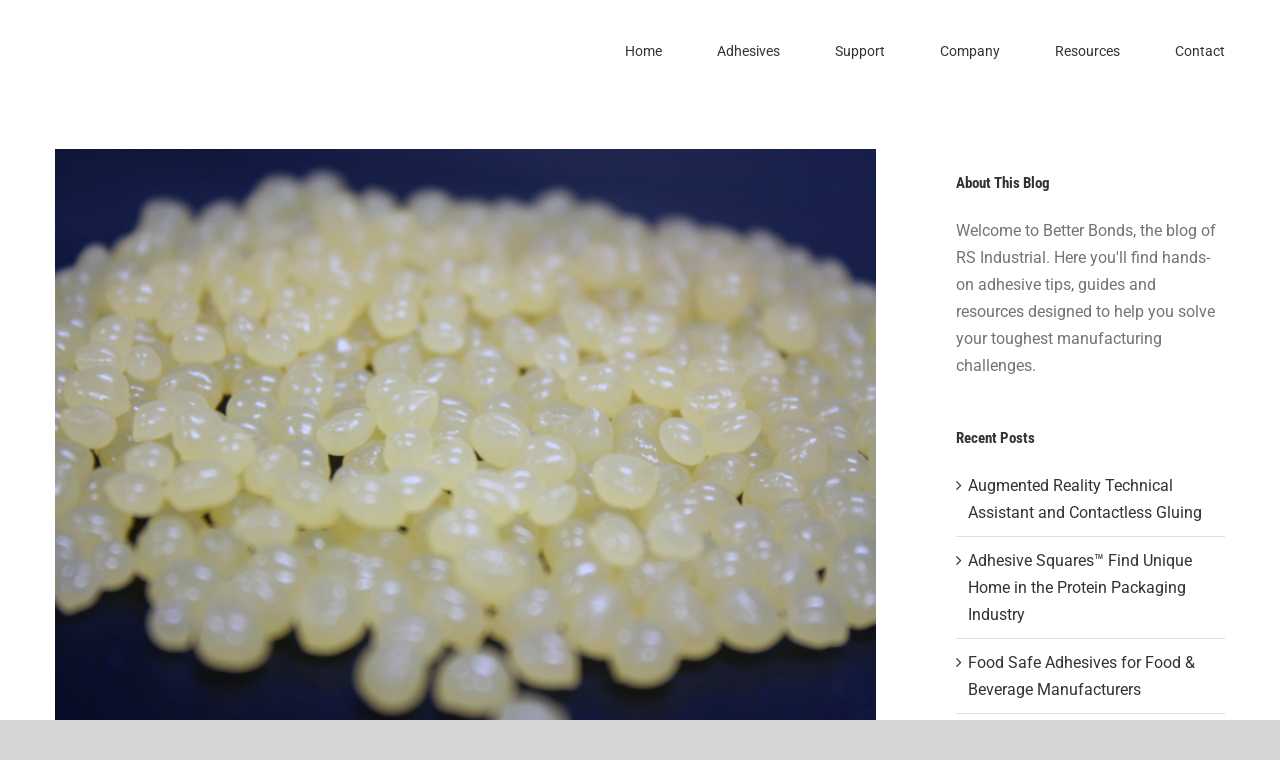

--- FILE ---
content_type: text/html; charset=UTF-8
request_url: https://www.rsindustrial.com/blog/tag/packaging-glue/
body_size: 18490
content:
<!DOCTYPE html>
<html class="avada-html-layout-wide avada-html-header-position-top avada-html-is-archive" lang="en-US" prefix="og: http://ogp.me/ns# fb: http://ogp.me/ns/fb#">
<head><style>img.lazy{min-height:1px}</style><link href="https://www.rsindustrial.com/wp-content/plugins/w3-total-cache/pub/js/lazyload.min.js" as="script">
	<meta http-equiv="X-UA-Compatible" content="IE=edge" />
	<meta http-equiv="Content-Type" content="text/html; charset=utf-8"/>
<script type="text/javascript">
/* <![CDATA[ */
var gform;gform||(document.addEventListener("gform_main_scripts_loaded",function(){gform.scriptsLoaded=!0}),document.addEventListener("gform/theme/scripts_loaded",function(){gform.themeScriptsLoaded=!0}),window.addEventListener("DOMContentLoaded",function(){gform.domLoaded=!0}),gform={domLoaded:!1,scriptsLoaded:!1,themeScriptsLoaded:!1,isFormEditor:()=>"function"==typeof InitializeEditor,callIfLoaded:function(o){return!(!gform.domLoaded||!gform.scriptsLoaded||!gform.themeScriptsLoaded&&!gform.isFormEditor()||(gform.isFormEditor()&&console.warn("The use of gform.initializeOnLoaded() is deprecated in the form editor context and will be removed in Gravity Forms 3.1."),o(),0))},initializeOnLoaded:function(o){gform.callIfLoaded(o)||(document.addEventListener("gform_main_scripts_loaded",()=>{gform.scriptsLoaded=!0,gform.callIfLoaded(o)}),document.addEventListener("gform/theme/scripts_loaded",()=>{gform.themeScriptsLoaded=!0,gform.callIfLoaded(o)}),window.addEventListener("DOMContentLoaded",()=>{gform.domLoaded=!0,gform.callIfLoaded(o)}))},hooks:{action:{},filter:{}},addAction:function(o,r,e,t){gform.addHook("action",o,r,e,t)},addFilter:function(o,r,e,t){gform.addHook("filter",o,r,e,t)},doAction:function(o){gform.doHook("action",o,arguments)},applyFilters:function(o){return gform.doHook("filter",o,arguments)},removeAction:function(o,r){gform.removeHook("action",o,r)},removeFilter:function(o,r,e){gform.removeHook("filter",o,r,e)},addHook:function(o,r,e,t,n){null==gform.hooks[o][r]&&(gform.hooks[o][r]=[]);var d=gform.hooks[o][r];null==n&&(n=r+"_"+d.length),gform.hooks[o][r].push({tag:n,callable:e,priority:t=null==t?10:t})},doHook:function(r,o,e){var t;if(e=Array.prototype.slice.call(e,1),null!=gform.hooks[r][o]&&((o=gform.hooks[r][o]).sort(function(o,r){return o.priority-r.priority}),o.forEach(function(o){"function"!=typeof(t=o.callable)&&(t=window[t]),"action"==r?t.apply(null,e):e[0]=t.apply(null,e)})),"filter"==r)return e[0]},removeHook:function(o,r,t,n){var e;null!=gform.hooks[o][r]&&(e=(e=gform.hooks[o][r]).filter(function(o,r,e){return!!(null!=n&&n!=o.tag||null!=t&&t!=o.priority)}),gform.hooks[o][r]=e)}});
/* ]]> */
</script>

	<meta name="viewport" content="width=device-width, initial-scale=1" />
			<script type="text/javascript">
			window.flatStyles = window.flatStyles || ''

			window.lightspeedOptimizeStylesheet = function () {
				const currentStylesheet = document.querySelector( '.tcb-lightspeed-style:not([data-ls-optimized])' )

				if ( currentStylesheet ) {
					try {
						if ( currentStylesheet.sheet && currentStylesheet.sheet.cssRules ) {
							if ( window.flatStyles ) {
								if ( this.optimizing ) {
									setTimeout( window.lightspeedOptimizeStylesheet.bind( this ), 24 )
								} else {
									this.optimizing = true;

									let rulesIndex = 0;

									while ( rulesIndex < currentStylesheet.sheet.cssRules.length ) {
										const rule = currentStylesheet.sheet.cssRules[ rulesIndex ]
										/* remove rules that already exist in the page */
										if ( rule.type === CSSRule.STYLE_RULE && window.flatStyles.includes( `${rule.selectorText}{` ) ) {
											currentStylesheet.sheet.deleteRule( rulesIndex )
										} else {
											rulesIndex ++
										}
									}
									/* optimize, mark it such, move to the next file, append the styles we have until now */
									currentStylesheet.setAttribute( 'data-ls-optimized', '1' )

									window.flatStyles += currentStylesheet.innerHTML

									this.optimizing = false
								}
							} else {
								window.flatStyles = currentStylesheet.innerHTML
								currentStylesheet.setAttribute( 'data-ls-optimized', '1' )
							}
						}
					} catch ( error ) {
						console.warn( error )
					}

					if ( currentStylesheet.parentElement.tagName !== 'HEAD' ) {
						/* always make sure that those styles end up in the head */
						const stylesheetID = currentStylesheet.id;
						/**
						 * make sure that there is only one copy of the css
						 * e.g display CSS
						 */
						if ( ( ! stylesheetID || ( stylesheetID && ! document.querySelector( `head #${stylesheetID}` ) ) ) ) {
							document.head.prepend( currentStylesheet )
						} else {
							currentStylesheet.remove();
						}
					}
				}
			}

			window.lightspeedOptimizeFlat = function ( styleSheetElement ) {
				if ( document.querySelectorAll( 'link[href*="thrive_flat.css"]' ).length > 1 ) {
					/* disable this flat if we already have one */
					styleSheetElement.setAttribute( 'disabled', true )
				} else {
					/* if this is the first one, make sure he's in head */
					if ( styleSheetElement.parentElement.tagName !== 'HEAD' ) {
						document.head.append( styleSheetElement )
					}
				}
			}
		</script>
		<meta name='robots' content='index, follow, max-image-preview:large, max-snippet:-1, max-video-preview:-1' />

	<!-- This site is optimized with the Yoast SEO plugin v26.8 - https://yoast.com/product/yoast-seo-wordpress/ -->
	<title>packaging glue Archives - RS Industrial</title>
	<link rel="canonical" href="https://www.rsindustrial.com/blog/tag/packaging-glue/" />
	<meta property="og:locale" content="en_US" />
	<meta property="og:type" content="article" />
	<meta property="og:title" content="packaging glue Archives - RS Industrial" />
	<meta property="og:url" content="https://www.rsindustrial.com/blog/tag/packaging-glue/" />
	<meta property="og:site_name" content="RS Industrial" />
	<script type="application/ld+json" class="yoast-schema-graph">{"@context":"https://schema.org","@graph":[{"@type":"CollectionPage","@id":"https://www.rsindustrial.com/blog/tag/packaging-glue/","url":"https://www.rsindustrial.com/blog/tag/packaging-glue/","name":"packaging glue Archives - RS Industrial","isPartOf":{"@id":"https://www.rsindustrial.com/#website"},"primaryImageOfPage":{"@id":"https://www.rsindustrial.com/blog/tag/packaging-glue/#primaryimage"},"image":{"@id":"https://www.rsindustrial.com/blog/tag/packaging-glue/#primaryimage"},"thumbnailUrl":"https://www.rsindustrial.com/wp-content/uploads/2014/11/ASP-3020-e1417022938728.png","breadcrumb":{"@id":"https://www.rsindustrial.com/blog/tag/packaging-glue/#breadcrumb"},"inLanguage":"en-US"},{"@type":"ImageObject","inLanguage":"en-US","@id":"https://www.rsindustrial.com/blog/tag/packaging-glue/#primaryimage","url":"https://www.rsindustrial.com/wp-content/uploads/2014/11/ASP-3020-e1417022938728.png","contentUrl":"https://www.rsindustrial.com/wp-content/uploads/2014/11/ASP-3020-e1417022938728.png","width":700,"height":512,"caption":"packaging adhesive"},{"@type":"BreadcrumbList","@id":"https://www.rsindustrial.com/blog/tag/packaging-glue/#breadcrumb","itemListElement":[{"@type":"ListItem","position":1,"name":"Home","item":"https://www.rsindustrial.com/"},{"@type":"ListItem","position":2,"name":"packaging glue"}]},{"@type":"WebSite","@id":"https://www.rsindustrial.com/#website","url":"https://www.rsindustrial.com/","name":"RS Industrial","description":"Adhesive Manufacturer and Distributor","publisher":{"@id":"https://www.rsindustrial.com/#organization"},"potentialAction":[{"@type":"SearchAction","target":{"@type":"EntryPoint","urlTemplate":"https://www.rsindustrial.com/?s={search_term_string}"},"query-input":{"@type":"PropertyValueSpecification","valueRequired":true,"valueName":"search_term_string"}}],"inLanguage":"en-US"},{"@type":"Organization","@id":"https://www.rsindustrial.com/#organization","name":"RS Industrial","url":"https://www.rsindustrial.com/","logo":{"@type":"ImageObject","inLanguage":"en-US","@id":"https://www.rsindustrial.com/#/schema/logo/image/","url":"https://www.rsindustrial.com/wp-content/uploads/2019/03/rs-normal.png","contentUrl":"https://www.rsindustrial.com/wp-content/uploads/2019/03/rs-normal.png","width":3588,"height":681,"caption":"RS Industrial"},"image":{"@id":"https://www.rsindustrial.com/#/schema/logo/image/"}}]}</script>
	<!-- / Yoast SEO plugin. -->


<link rel='dns-prefetch' href='//www.rsindustrial.com' />
<link rel='dns-prefetch' href='//fonts.googleapis.com' />
<link rel="alternate" type="application/rss+xml" title="RS Industrial &raquo; Feed" href="https://www.rsindustrial.com/feed/" />
<link rel="alternate" type="application/rss+xml" title="RS Industrial &raquo; Comments Feed" href="https://www.rsindustrial.com/comments/feed/" />
								<link rel="icon" href="https://www.rsindustrial.com/wp-content/uploads/2019/03/Pictogram2.png" type="image/png" />
		
					<!-- Apple Touch Icon -->
						<link rel="apple-touch-icon" sizes="180x180" href="https://www.rsindustrial.com/wp-content/uploads/2019/03/Pictogram2.png" type="image/png">
		
					<!-- Android Icon -->
						<link rel="icon" sizes="192x192" href="https://www.rsindustrial.com/wp-content/uploads/2019/03/Pictogram2.png" type="image/png">
		
					<!-- MS Edge Icon -->
						<meta name="msapplication-TileImage" content="https://www.rsindustrial.com/wp-content/uploads/2019/03/Pictogram2.png" type="image/png">
				<link rel="alternate" type="application/rss+xml" title="RS Industrial &raquo; packaging glue Tag Feed" href="https://www.rsindustrial.com/blog/tag/packaging-glue/feed/" />
				
		<meta property="og:locale" content="en_US"/>
		<meta property="og:type" content="article"/>
		<meta property="og:site_name" content="RS Industrial"/>
		<meta property="og:title" content="packaging glue Archives - RS Industrial"/>
				<meta property="og:url" content="https://www.rsindustrial.com/blog/packaging-adhesive-asp-3020/"/>
																				<meta property="og:image" content="https://www.rsindustrial.com/wp-content/uploads/2014/11/ASP-3020-e1417022938728.png"/>
		<meta property="og:image:width" content="700"/>
		<meta property="og:image:height" content="512"/>
		<meta property="og:image:type" content="image/png"/>
				<style id='wp-img-auto-sizes-contain-inline-css' type='text/css'>
img:is([sizes=auto i],[sizes^="auto," i]){contain-intrinsic-size:3000px 1500px}
/*# sourceURL=wp-img-auto-sizes-contain-inline-css */
</style>
<link rel='stylesheet' id='wp-components-css' href='https://www.rsindustrial.com/wp-includes/css/dist/components/style.min.css?ver=6.9' type='text/css' media='all' />
<link rel='stylesheet' id='wp-preferences-css' href='https://www.rsindustrial.com/wp-includes/css/dist/preferences/style.min.css?ver=6.9' type='text/css' media='all' />
<link rel='stylesheet' id='wp-block-editor-css' href='https://www.rsindustrial.com/wp-includes/css/dist/block-editor/style.min.css?ver=6.9' type='text/css' media='all' />
<link rel='stylesheet' id='popup-maker-block-library-style-css' href='https://www.rsindustrial.com/wp-content/plugins/popup-maker/dist/packages/block-library-style.css?ver=dbea705cfafe089d65f1' type='text/css' media='all' />
<link rel='stylesheet' id='simple-job-board-google-fonts-css' href='https://fonts.googleapis.com/css?family=Roboto%3A100%2C100i%2C300%2C300i%2C400%2C400i%2C500%2C500i%2C700%2C700i%2C900%2C900i&#038;ver=2.14.1' type='text/css' media='all' />
<link rel='stylesheet' id='sjb-fontawesome-css' href='https://www.rsindustrial.com/wp-content/plugins/simple-job-board/includes/css/font-awesome.min.css?ver=5.15.4' type='text/css' media='all' />
<link rel='stylesheet' id='simple-job-board-jquery-ui-css' href='https://www.rsindustrial.com/wp-content/plugins/simple-job-board/public/css/jquery-ui.css?ver=1.12.1' type='text/css' media='all' />
<link rel='stylesheet' id='simple-job-board-frontend-css' href='https://www.rsindustrial.com/wp-content/plugins/simple-job-board/public/css/simple-job-board-public.css?ver=3.0.0' type='text/css' media='all' />
<link rel='stylesheet' id='fusion-dynamic-css-css' href='https://www.rsindustrial.com/wp-content/uploads/fusion-styles/9087222bd636c0f82cef301cc05f8b89.min.css?ver=3.14.2' type='text/css' media='all' />
<script type="text/javascript" src="https://www.rsindustrial.com/wp-includes/js/jquery/jquery.min.js?ver=3.7.1" id="jquery-core-js"></script>
<script type="text/javascript" src="https://www.rsindustrial.com/wp-includes/js/jquery/jquery-migrate.min.js?ver=3.4.1" id="jquery-migrate-js"></script>
<link rel="https://api.w.org/" href="https://www.rsindustrial.com/wp-json/" /><link rel="alternate" title="JSON" type="application/json" href="https://www.rsindustrial.com/wp-json/wp/v2/tags/99" /><link rel="EditURI" type="application/rsd+xml" title="RSD" href="https://www.rsindustrial.com/xmlrpc.php?rsd" />
            
            <style type="text/css">:not(#tve) .ttfm1{font-family: 'Raleway' !important;font-weight: 400 !important;}.ttfm1 input, .ttfm1 select, .ttfm1 textarea, .ttfm1 button {font-family: 'Raleway' !important;font-weight: 400 !important;}:not(#tve) .ttfm1.bold_text,.ttfm1 .bold_text,.ttfm1 b,.ttfm1 strong{font-weight: 500 !important;}.ttfm1.bold_text,.ttfm1 .bold_text,.ttfm1 b,.ttfm1 strong input, .ttfm1.bold_text,.ttfm1 .bold_text,.ttfm1 b,.ttfm1 strong select, .ttfm1.bold_text,.ttfm1 .bold_text,.ttfm1 b,.ttfm1 strong textarea, .ttfm1.bold_text,.ttfm1 .bold_text,.ttfm1 b,.ttfm1 strong button {font-weight: 500 !important;}</style><style type="text/css" id="tve_global_variables">:root{--tcb-color-0:rgb(204, 51, 0);--tcb-color-0-h:15;--tcb-color-0-s:100%;--tcb-color-0-l:40%;--tcb-color-0-a:1;--tcb-color-1:rgb(226, 226, 226);--tcb-color-1-h:0;--tcb-color-1-s:0%;--tcb-color-1-l:88%;--tcb-color-1-a:1;--tcb-color-2:rgb(141, 199, 60);--tcb-color-2-h:85;--tcb-color-2-s:55%;--tcb-color-2-l:50%;--tcb-color-2-a:1;--tcb-color-3:rgb(12, 17, 21);--tcb-color-3-h:206;--tcb-color-3-s:27%;--tcb-color-3-l:6%;--tcb-color-3-a:1;--tcb-background-author-image:url(https://secure.gravatar.com/avatar/3bcfb10f838dd2bbdab6ce06fc36298bab48c49b259eec57d0e08ca498282a7c?s=256&d=mm&r=g);--tcb-background-user-image:url();--tcb-background-featured-image-thumbnail:url(https://www.rsindustrial.com/wp-content/uploads/2014/11/ASP-3020-820x365.png);}</style><style type="text/css" id="css-fb-visibility">@media screen and (max-width: 640px){.fusion-no-small-visibility{display:none !important;}body .sm-text-align-center{text-align:center !important;}body .sm-text-align-left{text-align:left !important;}body .sm-text-align-right{text-align:right !important;}body .sm-text-align-justify{text-align:justify !important;}body .sm-flex-align-center{justify-content:center !important;}body .sm-flex-align-flex-start{justify-content:flex-start !important;}body .sm-flex-align-flex-end{justify-content:flex-end !important;}body .sm-mx-auto{margin-left:auto !important;margin-right:auto !important;}body .sm-ml-auto{margin-left:auto !important;}body .sm-mr-auto{margin-right:auto !important;}body .fusion-absolute-position-small{position:absolute;width:100%;}.awb-sticky.awb-sticky-small{ position: sticky; top: var(--awb-sticky-offset,0); }}@media screen and (min-width: 641px) and (max-width: 1024px){.fusion-no-medium-visibility{display:none !important;}body .md-text-align-center{text-align:center !important;}body .md-text-align-left{text-align:left !important;}body .md-text-align-right{text-align:right !important;}body .md-text-align-justify{text-align:justify !important;}body .md-flex-align-center{justify-content:center !important;}body .md-flex-align-flex-start{justify-content:flex-start !important;}body .md-flex-align-flex-end{justify-content:flex-end !important;}body .md-mx-auto{margin-left:auto !important;margin-right:auto !important;}body .md-ml-auto{margin-left:auto !important;}body .md-mr-auto{margin-right:auto !important;}body .fusion-absolute-position-medium{position:absolute;width:100%;}.awb-sticky.awb-sticky-medium{ position: sticky; top: var(--awb-sticky-offset,0); }}@media screen and (min-width: 1025px){.fusion-no-large-visibility{display:none !important;}body .lg-text-align-center{text-align:center !important;}body .lg-text-align-left{text-align:left !important;}body .lg-text-align-right{text-align:right !important;}body .lg-text-align-justify{text-align:justify !important;}body .lg-flex-align-center{justify-content:center !important;}body .lg-flex-align-flex-start{justify-content:flex-start !important;}body .lg-flex-align-flex-end{justify-content:flex-end !important;}body .lg-mx-auto{margin-left:auto !important;margin-right:auto !important;}body .lg-ml-auto{margin-left:auto !important;}body .lg-mr-auto{margin-right:auto !important;}body .fusion-absolute-position-large{position:absolute;width:100%;}.awb-sticky.awb-sticky-large{ position: sticky; top: var(--awb-sticky-offset,0); }}</style><style type="text/css" id="thrive-default-styles"></style>		<script type="text/javascript">
			var doc = document.documentElement;
			doc.setAttribute( 'data-useragent', navigator.userAgent );
		</script>
		<!-- Global site tag (gtag.js) - Google Analytics -->
<script async src="https://www.googletagmanager.com/gtag/js?id=UA-60905712-1"></script>
<script>
  window.dataLayer = window.dataLayer || [];
  function gtag(){dataLayer.push(arguments);}
  gtag('js', new Date());

  gtag('config', 'UA-60905712-1');
</script>
	<style id='global-styles-inline-css' type='text/css'>
:root{--wp--preset--aspect-ratio--square: 1;--wp--preset--aspect-ratio--4-3: 4/3;--wp--preset--aspect-ratio--3-4: 3/4;--wp--preset--aspect-ratio--3-2: 3/2;--wp--preset--aspect-ratio--2-3: 2/3;--wp--preset--aspect-ratio--16-9: 16/9;--wp--preset--aspect-ratio--9-16: 9/16;--wp--preset--color--black: #000000;--wp--preset--color--cyan-bluish-gray: #abb8c3;--wp--preset--color--white: #ffffff;--wp--preset--color--pale-pink: #f78da7;--wp--preset--color--vivid-red: #cf2e2e;--wp--preset--color--luminous-vivid-orange: #ff6900;--wp--preset--color--luminous-vivid-amber: #fcb900;--wp--preset--color--light-green-cyan: #7bdcb5;--wp--preset--color--vivid-green-cyan: #00d084;--wp--preset--color--pale-cyan-blue: #8ed1fc;--wp--preset--color--vivid-cyan-blue: #0693e3;--wp--preset--color--vivid-purple: #9b51e0;--wp--preset--color--awb-color-1: rgba(255,255,255,1);--wp--preset--color--awb-color-2: rgba(246,246,246,1);--wp--preset--color--awb-color-3: rgba(235,234,234,1);--wp--preset--color--awb-color-4: rgba(232,232,232,1);--wp--preset--color--awb-color-5: rgba(224,222,222,1);--wp--preset--color--awb-color-6: rgba(158,158,158,1);--wp--preset--color--awb-color-7: rgba(116,116,116,1);--wp--preset--color--awb-color-8: rgba(51,51,51,1);--wp--preset--color--awb-color-custom-10: rgba(120,120,120,1);--wp--preset--color--awb-color-custom-11: rgba(140,137,137,1);--wp--preset--color--awb-color-custom-12: rgba(191,191,191,1);--wp--preset--color--awb-color-custom-13: rgba(235,234,234,0.8);--wp--preset--color--awb-color-custom-14: rgba(229,229,229,1);--wp--preset--color--awb-color-custom-15: rgba(248,248,248,1);--wp--preset--color--awb-color-custom-16: rgba(249,249,249,1);--wp--preset--color--awb-color-custom-17: rgba(54,56,57,1);--wp--preset--color--awb-color-custom-18: rgba(190,189,189,1);--wp--preset--gradient--vivid-cyan-blue-to-vivid-purple: linear-gradient(135deg,rgb(6,147,227) 0%,rgb(155,81,224) 100%);--wp--preset--gradient--light-green-cyan-to-vivid-green-cyan: linear-gradient(135deg,rgb(122,220,180) 0%,rgb(0,208,130) 100%);--wp--preset--gradient--luminous-vivid-amber-to-luminous-vivid-orange: linear-gradient(135deg,rgb(252,185,0) 0%,rgb(255,105,0) 100%);--wp--preset--gradient--luminous-vivid-orange-to-vivid-red: linear-gradient(135deg,rgb(255,105,0) 0%,rgb(207,46,46) 100%);--wp--preset--gradient--very-light-gray-to-cyan-bluish-gray: linear-gradient(135deg,rgb(238,238,238) 0%,rgb(169,184,195) 100%);--wp--preset--gradient--cool-to-warm-spectrum: linear-gradient(135deg,rgb(74,234,220) 0%,rgb(151,120,209) 20%,rgb(207,42,186) 40%,rgb(238,44,130) 60%,rgb(251,105,98) 80%,rgb(254,248,76) 100%);--wp--preset--gradient--blush-light-purple: linear-gradient(135deg,rgb(255,206,236) 0%,rgb(152,150,240) 100%);--wp--preset--gradient--blush-bordeaux: linear-gradient(135deg,rgb(254,205,165) 0%,rgb(254,45,45) 50%,rgb(107,0,62) 100%);--wp--preset--gradient--luminous-dusk: linear-gradient(135deg,rgb(255,203,112) 0%,rgb(199,81,192) 50%,rgb(65,88,208) 100%);--wp--preset--gradient--pale-ocean: linear-gradient(135deg,rgb(255,245,203) 0%,rgb(182,227,212) 50%,rgb(51,167,181) 100%);--wp--preset--gradient--electric-grass: linear-gradient(135deg,rgb(202,248,128) 0%,rgb(113,206,126) 100%);--wp--preset--gradient--midnight: linear-gradient(135deg,rgb(2,3,129) 0%,rgb(40,116,252) 100%);--wp--preset--font-size--small: 12px;--wp--preset--font-size--medium: 20px;--wp--preset--font-size--large: 24px;--wp--preset--font-size--x-large: 42px;--wp--preset--font-size--normal: 16px;--wp--preset--font-size--xlarge: 32px;--wp--preset--font-size--huge: 48px;--wp--preset--spacing--20: 0.44rem;--wp--preset--spacing--30: 0.67rem;--wp--preset--spacing--40: 1rem;--wp--preset--spacing--50: 1.5rem;--wp--preset--spacing--60: 2.25rem;--wp--preset--spacing--70: 3.38rem;--wp--preset--spacing--80: 5.06rem;--wp--preset--shadow--natural: 6px 6px 9px rgba(0, 0, 0, 0.2);--wp--preset--shadow--deep: 12px 12px 50px rgba(0, 0, 0, 0.4);--wp--preset--shadow--sharp: 6px 6px 0px rgba(0, 0, 0, 0.2);--wp--preset--shadow--outlined: 6px 6px 0px -3px rgb(255, 255, 255), 6px 6px rgb(0, 0, 0);--wp--preset--shadow--crisp: 6px 6px 0px rgb(0, 0, 0);}:where(.is-layout-flex){gap: 0.5em;}:where(.is-layout-grid){gap: 0.5em;}body .is-layout-flex{display: flex;}.is-layout-flex{flex-wrap: wrap;align-items: center;}.is-layout-flex > :is(*, div){margin: 0;}body .is-layout-grid{display: grid;}.is-layout-grid > :is(*, div){margin: 0;}:where(.wp-block-columns.is-layout-flex){gap: 2em;}:where(.wp-block-columns.is-layout-grid){gap: 2em;}:where(.wp-block-post-template.is-layout-flex){gap: 1.25em;}:where(.wp-block-post-template.is-layout-grid){gap: 1.25em;}.has-black-color{color: var(--wp--preset--color--black) !important;}.has-cyan-bluish-gray-color{color: var(--wp--preset--color--cyan-bluish-gray) !important;}.has-white-color{color: var(--wp--preset--color--white) !important;}.has-pale-pink-color{color: var(--wp--preset--color--pale-pink) !important;}.has-vivid-red-color{color: var(--wp--preset--color--vivid-red) !important;}.has-luminous-vivid-orange-color{color: var(--wp--preset--color--luminous-vivid-orange) !important;}.has-luminous-vivid-amber-color{color: var(--wp--preset--color--luminous-vivid-amber) !important;}.has-light-green-cyan-color{color: var(--wp--preset--color--light-green-cyan) !important;}.has-vivid-green-cyan-color{color: var(--wp--preset--color--vivid-green-cyan) !important;}.has-pale-cyan-blue-color{color: var(--wp--preset--color--pale-cyan-blue) !important;}.has-vivid-cyan-blue-color{color: var(--wp--preset--color--vivid-cyan-blue) !important;}.has-vivid-purple-color{color: var(--wp--preset--color--vivid-purple) !important;}.has-black-background-color{background-color: var(--wp--preset--color--black) !important;}.has-cyan-bluish-gray-background-color{background-color: var(--wp--preset--color--cyan-bluish-gray) !important;}.has-white-background-color{background-color: var(--wp--preset--color--white) !important;}.has-pale-pink-background-color{background-color: var(--wp--preset--color--pale-pink) !important;}.has-vivid-red-background-color{background-color: var(--wp--preset--color--vivid-red) !important;}.has-luminous-vivid-orange-background-color{background-color: var(--wp--preset--color--luminous-vivid-orange) !important;}.has-luminous-vivid-amber-background-color{background-color: var(--wp--preset--color--luminous-vivid-amber) !important;}.has-light-green-cyan-background-color{background-color: var(--wp--preset--color--light-green-cyan) !important;}.has-vivid-green-cyan-background-color{background-color: var(--wp--preset--color--vivid-green-cyan) !important;}.has-pale-cyan-blue-background-color{background-color: var(--wp--preset--color--pale-cyan-blue) !important;}.has-vivid-cyan-blue-background-color{background-color: var(--wp--preset--color--vivid-cyan-blue) !important;}.has-vivid-purple-background-color{background-color: var(--wp--preset--color--vivid-purple) !important;}.has-black-border-color{border-color: var(--wp--preset--color--black) !important;}.has-cyan-bluish-gray-border-color{border-color: var(--wp--preset--color--cyan-bluish-gray) !important;}.has-white-border-color{border-color: var(--wp--preset--color--white) !important;}.has-pale-pink-border-color{border-color: var(--wp--preset--color--pale-pink) !important;}.has-vivid-red-border-color{border-color: var(--wp--preset--color--vivid-red) !important;}.has-luminous-vivid-orange-border-color{border-color: var(--wp--preset--color--luminous-vivid-orange) !important;}.has-luminous-vivid-amber-border-color{border-color: var(--wp--preset--color--luminous-vivid-amber) !important;}.has-light-green-cyan-border-color{border-color: var(--wp--preset--color--light-green-cyan) !important;}.has-vivid-green-cyan-border-color{border-color: var(--wp--preset--color--vivid-green-cyan) !important;}.has-pale-cyan-blue-border-color{border-color: var(--wp--preset--color--pale-cyan-blue) !important;}.has-vivid-cyan-blue-border-color{border-color: var(--wp--preset--color--vivid-cyan-blue) !important;}.has-vivid-purple-border-color{border-color: var(--wp--preset--color--vivid-purple) !important;}.has-vivid-cyan-blue-to-vivid-purple-gradient-background{background: var(--wp--preset--gradient--vivid-cyan-blue-to-vivid-purple) !important;}.has-light-green-cyan-to-vivid-green-cyan-gradient-background{background: var(--wp--preset--gradient--light-green-cyan-to-vivid-green-cyan) !important;}.has-luminous-vivid-amber-to-luminous-vivid-orange-gradient-background{background: var(--wp--preset--gradient--luminous-vivid-amber-to-luminous-vivid-orange) !important;}.has-luminous-vivid-orange-to-vivid-red-gradient-background{background: var(--wp--preset--gradient--luminous-vivid-orange-to-vivid-red) !important;}.has-very-light-gray-to-cyan-bluish-gray-gradient-background{background: var(--wp--preset--gradient--very-light-gray-to-cyan-bluish-gray) !important;}.has-cool-to-warm-spectrum-gradient-background{background: var(--wp--preset--gradient--cool-to-warm-spectrum) !important;}.has-blush-light-purple-gradient-background{background: var(--wp--preset--gradient--blush-light-purple) !important;}.has-blush-bordeaux-gradient-background{background: var(--wp--preset--gradient--blush-bordeaux) !important;}.has-luminous-dusk-gradient-background{background: var(--wp--preset--gradient--luminous-dusk) !important;}.has-pale-ocean-gradient-background{background: var(--wp--preset--gradient--pale-ocean) !important;}.has-electric-grass-gradient-background{background: var(--wp--preset--gradient--electric-grass) !important;}.has-midnight-gradient-background{background: var(--wp--preset--gradient--midnight) !important;}.has-small-font-size{font-size: var(--wp--preset--font-size--small) !important;}.has-medium-font-size{font-size: var(--wp--preset--font-size--medium) !important;}.has-large-font-size{font-size: var(--wp--preset--font-size--large) !important;}.has-x-large-font-size{font-size: var(--wp--preset--font-size--x-large) !important;}
/*# sourceURL=global-styles-inline-css */
</style>
<link rel='stylesheet' id='gforms_reset_css-css' href='https://www.rsindustrial.com/wp-content/plugins/gravityforms/legacy/css/formreset.min.css?ver=2.9.26' type='text/css' media='all' />
<link rel='stylesheet' id='gforms_formsmain_css-css' href='https://www.rsindustrial.com/wp-content/plugins/gravityforms/legacy/css/formsmain.min.css?ver=2.9.26' type='text/css' media='all' />
<link rel='stylesheet' id='gforms_ready_class_css-css' href='https://www.rsindustrial.com/wp-content/plugins/gravityforms/legacy/css/readyclass.min.css?ver=2.9.26' type='text/css' media='all' />
<link rel='stylesheet' id='gforms_browsers_css-css' href='https://www.rsindustrial.com/wp-content/plugins/gravityforms/legacy/css/browsers.min.css?ver=2.9.26' type='text/css' media='all' />
</head>

<body class="archive tag tag-packaging-glue tag-99 wp-theme-Avada avada has-sidebar fusion-image-hovers fusion-pagination-sizing fusion-button_type-flat fusion-button_span-no fusion-button_gradient-linear avada-image-rollover-circle-yes avada-image-rollover-yes avada-image-rollover-direction-top fusion-body ltr fusion-sticky-header no-mobile-sticky-header no-mobile-slidingbar no-mobile-totop avada-has-rev-slider-styles fusion-disable-outline fusion-sub-menu-fade mobile-logo-pos-left layout-wide-mode avada-has-boxed-modal-shadow-none layout-scroll-offset-full avada-has-zero-margin-offset-top fusion-top-header menu-text-align-center mobile-menu-design-modern fusion-show-pagination-text fusion-header-layout-v1 avada-responsive avada-footer-fx-none avada-menu-highlight-style-bar fusion-search-form-classic fusion-main-menu-search-dropdown fusion-avatar-square avada-dropdown-styles avada-blog-layout-grid avada-blog-archive-layout-large avada-header-shadow-no avada-menu-icon-position-left avada-has-megamenu-shadow avada-has-mainmenu-dropdown-divider avada-has-pagetitle-bg-full avada-has-pagetitle-bg-parallax avada-has-titlebar-hide avada-has-pagination-padding avada-flyout-menu-direction-fade avada-ec-views-v1" data-awb-post-id="6651">
		<a class="skip-link screen-reader-text" href="#content">Skip to content</a>

	<div id="boxed-wrapper">
		
		<div id="wrapper" class="fusion-wrapper">
			<div id="home" style="position:relative;top:-1px;"></div>
							
					
			<header class="fusion-header-wrapper">
				<div class="fusion-header-v1 fusion-logo-alignment fusion-logo-left fusion-sticky-menu- fusion-sticky-logo- fusion-mobile-logo-1  fusion-mobile-menu-design-modern">
					<div class="fusion-header-sticky-height"></div>
<div class="fusion-header">
	<div class="fusion-row">
					<div class="fusion-logo" data-margin-top="29px" data-margin-bottom="29px" data-margin-left="0px" data-margin-right="0px">
			<a class="fusion-logo-link"  href="https://www.rsindustrial.com/" >

						<!-- standard logo -->
			<img src="data:image/svg+xml,%3Csvg%20xmlns='http://www.w3.org/2000/svg'%20viewBox='0%200%20300%2057'%3E%3C/svg%3E" data-src="https://www.rsindustrial.com/wp-content/uploads/2019/09/rs-normal-300x57.png" data-srcset="https://www.rsindustrial.com/wp-content/uploads/2019/09/rs-normal-300x57.png 1x, https://www.rsindustrial.com/wp-content/uploads/2019/03/rs-normal-1024x194.png 2x" width="300" height="57" style="max-height:57px;height:auto;" alt="RS Industrial Logo" data-retina_logo_url="https://www.rsindustrial.com/wp-content/uploads/2019/03/rs-normal-1024x194.png" class="fusion-standard-logo lazy" />

											<!-- mobile logo -->
				<img src="data:image/svg+xml,%3Csvg%20xmlns='http://www.w3.org/2000/svg'%20viewBox='0%200%20300%2057'%3E%3C/svg%3E" data-src="https://www.rsindustrial.com/wp-content/uploads/2019/09/rs-normal-300x57.png" data-srcset="https://www.rsindustrial.com/wp-content/uploads/2019/09/rs-normal-300x57.png 1x, https://www.rsindustrial.com/wp-content/uploads/2019/09/rs-normal-300x57.png 2x" width="300" height="57" style="max-height:57px;height:auto;" alt="RS Industrial Logo" data-retina_logo_url="https://www.rsindustrial.com/wp-content/uploads/2019/09/rs-normal-300x57.png" class="fusion-mobile-logo lazy" />
			
					</a>
		</div>		<nav class="fusion-main-menu" aria-label="Main Menu"><ul id="menu-main-menu" class="fusion-menu"><li  id="menu-item-1701"  class="menu-item menu-item-type-post_type menu-item-object-page menu-item-home menu-item-1701"  data-item-id="1701"><a  href="https://www.rsindustrial.com/" class="fusion-bar-highlight"><span class="menu-text">Home</span></a></li><li  id="menu-item-13343"  class="menu-item menu-item-type-custom menu-item-object-custom menu-item-has-children menu-item-13343 fusion-dropdown-menu"  data-item-id="13343"><a  href="https://rsindustrial.com/industrial-adhesives/" class="fusion-bar-highlight"><span class="menu-text">Adhesives</span></a><ul class="sub-menu"><li  id="menu-item-13565"  class="menu-item menu-item-type-post_type menu-item-object-page menu-item-13565 fusion-dropdown-submenu" ><a  href="https://www.rsindustrial.com/industrial-adhesives/" class="fusion-bar-highlight"><span>Adhesive Products</span></a></li><li  id="menu-item-13342"  class="menu-item menu-item-type-custom menu-item-object-custom menu-item-has-children menu-item-13342 fusion-dropdown-submenu" ><a  href="https://www.rsindustrial.com/asp-adhesives/" class="fusion-bar-highlight"><span>Brands</span></a><ul class="sub-menu"><li  id="menu-item-13344"  class="menu-item menu-item-type-post_type menu-item-object-page menu-item-13344" ><a  href="https://www.rsindustrial.com/asp-adhesives/" class="fusion-bar-highlight"><span>Adhesion Science™ Adhesives</span></a></li><li  id="menu-item-13691"  class="menu-item menu-item-type-post_type menu-item-object-page menu-item-13691" ><a  href="https://www.rsindustrial.com/adhesive-squares-adhesive-dots/" class="fusion-bar-highlight"><span>Adhesive Squares™</span></a></li><li  id="menu-item-13692"  class="menu-item menu-item-type-post_type menu-item-object-page menu-item-13692" ><a  href="https://www.rsindustrial.com/tacall-industrial-adhesive-tape/" class="fusion-bar-highlight"><span>TacAll Specialty Tape</span></a></li><li  id="menu-item-13693"  class="menu-item menu-item-type-post_type menu-item-object-page menu-item-13693" ><a  href="https://www.rsindustrial.com/fixall-glue-structural-adhesive/" class="fusion-bar-highlight"><span>FixAll Glue</span></a></li><li  id="menu-item-13694"  class="menu-item menu-item-type-post_type menu-item-object-page menu-item-13694" ><a  href="https://www.rsindustrial.com/polar-purge-hot-melt-purge-cleaner/" class="fusion-bar-highlight"><span>Polar Purge</span></a></li><li  id="menu-item-14263"  class="menu-item menu-item-type-post_type menu-item-object-page menu-item-14263" ><a  href="https://www.rsindustrial.com/sustainmelt/" class="fusion-bar-highlight"><span>SustainMelt™</span></a></li></ul></li><li  id="menu-item-13355"  class="menu-item menu-item-type-post_type menu-item-object-page menu-item-13355 fusion-dropdown-submenu" ><a  href="https://www.rsindustrial.com/industrial-adhesive-markets/" class="fusion-bar-highlight"><span>Industrial Adhesive Markets</span></a></li></ul></li><li  id="menu-item-13354"  class="menu-item menu-item-type-post_type menu-item-object-page menu-item-has-children menu-item-13354 fusion-dropdown-menu"  data-item-id="13354"><a  href="https://www.rsindustrial.com/technical-adhesive-support/" class="fusion-bar-highlight"><span class="menu-text">Support</span></a><ul class="sub-menu"><li  id="menu-item-13351"  class="menu-item menu-item-type-post_type menu-item-object-page menu-item-13351 fusion-dropdown-submenu" ><a  href="https://www.rsindustrial.com/adhesive-supplier-support/" class="fusion-bar-highlight"><span>24/7 Customer Service</span></a></li><li  id="menu-item-13352"  class="menu-item menu-item-type-post_type menu-item-object-page menu-item-13352 fusion-dropdown-submenu" ><a  href="https://www.rsindustrial.com/technical-adhesive-support/" class="fusion-bar-highlight"><span>Technical Support</span></a></li><li  id="menu-item-13353"  class="menu-item menu-item-type-post_type menu-item-object-page menu-item-13353 fusion-dropdown-submenu" ><a  href="https://www.rsindustrial.com/rs-lab-consultation/" class="fusion-bar-highlight"><span>RS Lab</span></a></li></ul></li><li  id="menu-item-13357"  class="menu-item menu-item-type-custom menu-item-object-custom menu-item-has-children menu-item-13357 fusion-dropdown-menu"  data-item-id="13357"><a  href="https://www.rsindustrial.com/about-us/" class="fusion-bar-highlight"><span class="menu-text">Company</span></a><ul class="sub-menu"><li  id="menu-item-13356"  class="menu-item menu-item-type-post_type menu-item-object-page menu-item-13356 fusion-dropdown-submenu" ><a  href="https://www.rsindustrial.com/about-us/" class="fusion-bar-highlight"><span>About Us</span></a></li><li  id="menu-item-13360"  class="menu-item menu-item-type-post_type menu-item-object-page menu-item-13360 fusion-dropdown-submenu" ><a  href="https://www.rsindustrial.com/sales-map/" class="fusion-bar-highlight"><span>Your Sales Rep</span></a></li><li  id="menu-item-13361"  class="menu-item menu-item-type-post_type menu-item-object-page menu-item-13361 fusion-dropdown-submenu" ><a  href="https://www.rsindustrial.com/careers/" class="fusion-bar-highlight"><span>Careers at RS Industrial</span></a></li><li  id="menu-item-13755"  class="menu-item menu-item-type-post_type menu-item-object-page menu-item-13755 fusion-dropdown-submenu" ><a  href="https://www.rsindustrial.com/rs-industrials-corporate-social-responsibility-initiatives/" class="fusion-bar-highlight"><span>Corporate Social Responsibility Initiatives</span></a></li></ul></li><li  id="menu-item-13362"  class="menu-item menu-item-type-custom menu-item-object-custom menu-item-has-children menu-item-13362 fusion-dropdown-menu"  data-item-id="13362"><a  href="https://www.rsindustrial.com/blog/" class="fusion-bar-highlight"><span class="menu-text">Resources</span></a><ul class="sub-menu"><li  id="menu-item-13758"  class="menu-item menu-item-type-custom menu-item-object-custom menu-item-13758 fusion-dropdown-submenu" ><a  href="https://www.rsindustrial.com/blog/" class="fusion-bar-highlight"><span>Better Bonds Blog</span></a></li><li  id="menu-item-13759"  class="menu-item menu-item-type-post_type menu-item-object-page menu-item-has-children menu-item-13759 fusion-dropdown-submenu" ><a  href="https://www.rsindustrial.com/resource-center/" class="fusion-bar-highlight"><span>Resource Center</span></a><ul class="sub-menu"><li  id="menu-item-13760"  class="menu-item menu-item-type-post_type menu-item-object-page menu-item-13760" ><a  href="https://www.rsindustrial.com/assembly/" class="fusion-bar-highlight"><span>Assembly</span></a></li><li  id="menu-item-13762"  class="menu-item menu-item-type-post_type menu-item-object-page menu-item-13762" ><a  href="https://www.rsindustrial.com/bookbinding/" class="fusion-bar-highlight"><span>Bookbinding</span></a></li><li  id="menu-item-13763"  class="menu-item menu-item-type-post_type menu-item-object-page menu-item-13763" ><a  href="https://www.rsindustrial.com/case-carton-sealing/" class="fusion-bar-highlight"><span>Case and Carton Sealing</span></a></li><li  id="menu-item-13761"  class="menu-item menu-item-type-post_type menu-item-object-page menu-item-13761" ><a  href="https://www.rsindustrial.com/labeling/" class="fusion-bar-highlight"><span>Labeling</span></a></li><li  id="menu-item-13764"  class="menu-item menu-item-type-post_type menu-item-object-page menu-item-13764" ><a  href="https://www.rsindustrial.com/troubleshooting/" class="fusion-bar-highlight"><span>Troubleshooting</span></a></li></ul></li></ul></li><li  id="menu-item-13513"  class="menu-item menu-item-type-custom menu-item-object-custom menu-item-has-children menu-item-13513 fusion-dropdown-menu"  data-item-id="13513"><a  href="https://www.rsindustrial.com/contact/" class="fusion-bar-highlight"><span class="menu-text">Contact</span></a><ul class="sub-menu"><li  id="menu-item-13510"  class="menu-item menu-item-type-post_type menu-item-object-page menu-item-13510 fusion-dropdown-submenu" ><a  href="https://www.rsindustrial.com/contact/" class="fusion-bar-highlight"><span>Contact Us</span></a></li><li  id="menu-item-13512"  class="menu-item menu-item-type-post_type menu-item-object-page menu-item-13512 fusion-dropdown-submenu" ><a  href="https://www.rsindustrial.com/request-tds-sds/" class="fusion-bar-highlight"><span>Request a TDS or SDS</span></a></li><li  id="menu-item-13511"  class="menu-item menu-item-type-post_type menu-item-object-page menu-item-13511 fusion-dropdown-submenu" ><a  href="https://www.rsindustrial.com/rs-lab-consultation/" class="fusion-bar-highlight"><span>Request a Consultation</span></a></li></ul></li></ul></nav>	<div class="fusion-mobile-menu-icons">
							<a href="#" class="fusion-icon awb-icon-bars" aria-label="Toggle mobile menu" aria-expanded="false"></a>
		
		
		
			</div>

<nav class="fusion-mobile-nav-holder fusion-mobile-menu-text-align-left" aria-label="Main Menu Mobile"></nav>

					</div>
</div>
				</div>
				<div class="fusion-clearfix"></div>
			</header>
								
							<div id="sliders-container" class="fusion-slider-visibility">
					</div>
				
					
							
			
						<main id="main" class="clearfix ">
				<div class="fusion-row" style="">
<section id="content" class="" style="float: left;">
	
	<div id="posts-container" class="fusion-blog-archive fusion-blog-layout-large-wrapper fusion-clearfix">
	<div class="fusion-posts-container fusion-blog-layout-large fusion-blog-pagination fusion-blog-rollover " data-pages="1">
		
		
													<article id="post-6651" class="fusion-post-large  post fusion-clearfix post-6651 type-post status-publish format-standard has-post-thumbnail hentry category-products tag-adhesion-science tag-food-packaging tag-packaging-adhesive tag-packaging-glue">
				
				
				
									
		<div class="fusion-flexslider flexslider fusion-flexslider-loading fusion-post-slideshow">
		<ul class="slides">
																		<li><div  class="fusion-image-wrapper fusion-image-size-fixed" aria-haspopup="true">
				<img width="372" height="272" src="data:image/svg+xml,%3Csvg%20xmlns='http://www.w3.org/2000/svg'%20viewBox='0%200%20372%20272'%3E%3C/svg%3E" data-src="https://www.rsindustrial.com/wp-content/uploads/2014/11/ASP-3020-e1417022938728.png" class="attachment-blog-large size-blog-large wp-post-image lazy" alt="packaging adhesive" decoding="async" /><div class="fusion-rollover">
	<div class="fusion-rollover-content">

														<a class="fusion-rollover-link" href="https://www.rsindustrial.com/blog/packaging-adhesive-asp-3020/">Product Feature:  ASP-3020</a>
			
														
								
													<div class="fusion-rollover-sep"></div>
				
																		<a class="fusion-rollover-gallery" href="https://www.rsindustrial.com/wp-content/uploads/2014/11/ASP-3020-e1417022938728.png" data-options="" data-id="6651" data-rel="iLightbox[gallery]" data-title="ASP-3020 Packaging adhesive" data-caption="">
						Gallery					</a>
														
		
												<h4 class="fusion-rollover-title">
					<a class="fusion-rollover-title-link" href="https://www.rsindustrial.com/blog/packaging-adhesive-asp-3020/">
						Product Feature:  ASP-3020					</a>
				</h4>
			
										<div class="fusion-rollover-categories"><a href="https://www.rsindustrial.com/blog/category/products/" rel="tag">Products</a></div>					
		
						<a class="fusion-link-wrapper" href="https://www.rsindustrial.com/blog/packaging-adhesive-asp-3020/" aria-label="Product Feature:  ASP-3020"></a>
	</div>
</div>
</div>
</li>
																																																																														</ul>
	</div>
				
				
				
				<div class="fusion-post-content post-content">
					<h2 class="entry-title fusion-post-title"><a href="https://www.rsindustrial.com/blog/packaging-adhesive-asp-3020/">Product Feature:  ASP-3020</a></h2>
										
					<div class="fusion-post-content-container">
						<p>Increase your packaging performance with a versatile hot melt. ASP-3020 exhibits excellent bonds on a wide variety of board and coated chip stock, also demonstrating great adhesion to recycled stock. This adhesive exhibits aggressive tack, which is important in applications where short compression sections are encountered. ASP-3020 is FDA-compliant for indirect food contact, resulting in</p>					</div>
				</div>

				
																			<div class="fusion-meta-info">
																						<div class="fusion-alignleft">By <span class="vcard"><span class="fn"><a href="https://www.rsindustrial.com/blog/author/lauren/" title="Posts by Lauren Oliva" rel="author">Lauren Oliva</a></span></span><span class="fusion-inline-sep">|</span><span class="updated rich-snippet-hidden">2020-05-05T14:15:05-04:00</span><span>November 26th, 2014</span><span class="fusion-inline-sep">|</span><a href="https://www.rsindustrial.com/blog/category/products/" rel="category tag">Products</a><span class="fusion-inline-sep">|</span></div>							
																														<div class="fusion-alignright">
									<a href="https://www.rsindustrial.com/blog/packaging-adhesive-asp-3020/" class="fusion-read-more" aria-label="More on Product Feature:  ASP-3020">
										Read More									</a>
								</div>
													</div>
									
				
							</article>

			
											<article id="post-6643" class="fusion-post-large  post fusion-clearfix post-6643 type-post status-publish format-standard has-post-thumbnail hentry category-hot-melts-101 tag-ethylene-vinyl-acetate tag-eva-glue tag-hot-melts tag-industrial-hot-melt tag-packaging-adhesive tag-packaging-glue tag-packaging-hot-melt">
				
				
				
									
		<div class="fusion-flexslider flexslider fusion-flexslider-loading fusion-post-slideshow">
		<ul class="slides">
																		<li><div  class="fusion-image-wrapper fusion-image-size-fixed" aria-haspopup="true">
				<img width="372" height="272" src="data:image/svg+xml,%3Csvg%20xmlns='http://www.w3.org/2000/svg'%20viewBox='0%200%20372%20272'%3E%3C/svg%3E" data-src="https://www.rsindustrial.com/wp-content/uploads/2014/11/ASP-3020-e1417022938728.png" class="attachment-blog-large size-blog-large wp-post-image lazy" alt="packaging adhesive" decoding="async" /><div class="fusion-rollover">
	<div class="fusion-rollover-content">

														<a class="fusion-rollover-link" href="https://www.rsindustrial.com/blog/eva-hot-melt-packaging-adhesive/">Hot Melts 101:  EVA</a>
			
														
								
													<div class="fusion-rollover-sep"></div>
				
																		<a class="fusion-rollover-gallery" href="https://www.rsindustrial.com/wp-content/uploads/2014/11/ASP-3020-e1417022938728.png" data-options="" data-id="6643" data-rel="iLightbox[gallery]" data-title="ASP-3020 Packaging adhesive" data-caption="">
						Gallery					</a>
														
		
												<h4 class="fusion-rollover-title">
					<a class="fusion-rollover-title-link" href="https://www.rsindustrial.com/blog/eva-hot-melt-packaging-adhesive/">
						Hot Melts 101:  EVA					</a>
				</h4>
			
										<div class="fusion-rollover-categories"><a href="https://www.rsindustrial.com/blog/category/hot-melts-101/" rel="tag">Hot Melts 101</a></div>					
		
						<a class="fusion-link-wrapper" href="https://www.rsindustrial.com/blog/eva-hot-melt-packaging-adhesive/" aria-label="Hot Melts 101:  EVA"></a>
	</div>
</div>
</div>
</li>
																																																																														</ul>
	</div>
				
				
				
				<div class="fusion-post-content post-content">
					<h2 class="entry-title fusion-post-title"><a href="https://www.rsindustrial.com/blog/eva-hot-melt-packaging-adhesive/">Hot Melts 101:  EVA</a></h2>
										
					<div class="fusion-post-content-container">
						<p>When we talk about hot melts, there are several types of hot melts that make up this broad category of adhesives.  Each hot melt has its own unique chemistry that offers specific characteristics to benefit your application. One of the most common hot melt adhesives found in packaging and converting operations is ethylene vinyl acetate</p>					</div>
				</div>

				
																			<div class="fusion-meta-info">
																						<div class="fusion-alignleft">By <span class="vcard"><span class="fn"><a href="https://www.rsindustrial.com/blog/author/lauren/" title="Posts by Lauren Oliva" rel="author">Lauren Oliva</a></span></span><span class="fusion-inline-sep">|</span><span class="updated rich-snippet-hidden">2020-05-05T14:17:16-04:00</span><span>November 26th, 2014</span><span class="fusion-inline-sep">|</span><a href="https://www.rsindustrial.com/blog/category/hot-melts-101/" rel="category tag">Hot Melts 101</a><span class="fusion-inline-sep">|</span></div>							
																														<div class="fusion-alignright">
									<a href="https://www.rsindustrial.com/blog/eva-hot-melt-packaging-adhesive/" class="fusion-read-more" aria-label="More on Hot Melts 101:  EVA">
										Read More									</a>
								</div>
													</div>
									
				
							</article>

			
		
		
	</div>

			</div>
</section>
<aside id="sidebar" class="sidebar fusion-widget-area fusion-content-widget-area fusion-sidebar-right fusion-blogsidebar" style="float: right;" data="">
											
					<section id="text-10" class="widget widget_text"><div class="heading"><h4 class="widget-title">About This Blog</h4></div>			<div class="textwidget">Welcome to Better Bonds, the blog of RS Industrial. Here you'll find hands-on adhesive tips, guides and resources designed to help you solve your toughest manufacturing challenges.</div>
		</section>
		<section id="recent-posts-4" class="widget widget_recent_entries">
		<div class="heading"><h4 class="widget-title">Recent Posts</h4></div>
		<ul>
											<li>
					<a href="https://www.rsindustrial.com/blog/augmented-reality-technical-assistant-and-contactless-gluing/">Augmented Reality Technical Assistant and Contactless Gluing</a>
									</li>
											<li>
					<a href="https://www.rsindustrial.com/blog/adhesive-squares-find-unique-home-in-the-protein-packaging-industry/">Adhesive Squares™ Find Unique Home in the Protein Packaging Industry</a>
									</li>
											<li>
					<a href="https://www.rsindustrial.com/blog/food-safe-adhesives-for-food-beverage-manufacturers/">Food Safe Adhesives for Food &#038; Beverage Manufacturers</a>
									</li>
											<li>
					<a href="https://www.rsindustrial.com/blog/rs-industrial-ecovadis-silver-medal-sustainability/">RS Industrial awarded EcoVadis Silver Medal in Sustainability and Corporate Social Responsibility Assessment</a>
									</li>
											<li>
					<a href="https://www.rsindustrial.com/blog/solution-medical-ppe-covid-19/">Adhesive Squares™ give manufacturer fast and easy solution needed to build medical PPE for COVID-19</a>
									</li>
					</ul>

		</section><section id="categories-2" class="widget widget_categories"><div class="heading"><h4 class="widget-title">Categories</h4></div>
			<ul>
					<li class="cat-item cat-item-66"><a href="https://www.rsindustrial.com/blog/category/adhesive-articles/">Adhesive Articles</a>
</li>
	<li class="cat-item cat-item-179"><a href="https://www.rsindustrial.com/blog/category/assembly/">Assembly</a>
</li>
	<li class="cat-item cat-item-216"><a href="https://www.rsindustrial.com/blog/category/bookbinding/">Bookbinding</a>
</li>
	<li class="cat-item cat-item-145"><a href="https://www.rsindustrial.com/blog/category/case-studies/">Case Studies</a>
</li>
	<li class="cat-item cat-item-208"><a href="https://www.rsindustrial.com/blog/category/employee-spotlight/">Employee Spotlight</a>
</li>
	<li class="cat-item cat-item-135"><a href="https://www.rsindustrial.com/blog/category/food-packaging/">Food Packaging</a>
</li>
	<li class="cat-item cat-item-129"><a href="https://www.rsindustrial.com/blog/category/hot-melts-101/">Hot Melts 101</a>
</li>
	<li class="cat-item cat-item-186"><a href="https://www.rsindustrial.com/blog/category/how-to/">How-To</a>
</li>
	<li class="cat-item cat-item-175"><a href="https://www.rsindustrial.com/blog/category/instant-adhesives/">Instant Adhesives</a>
</li>
	<li class="cat-item cat-item-151"><a href="https://www.rsindustrial.com/blog/category/labeling/">Labeling</a>
</li>
	<li class="cat-item cat-item-144"><a href="https://www.rsindustrial.com/blog/category/packaging/">Packaging</a>
</li>
	<li class="cat-item cat-item-65"><a href="https://www.rsindustrial.com/blog/category/press-releases/">Press Releases</a>
</li>
	<li class="cat-item cat-item-101"><a href="https://www.rsindustrial.com/blog/category/products/">Products</a>
</li>
	<li class="cat-item cat-item-73"><a href="https://www.rsindustrial.com/blog/category/support/">Support</a>
</li>
	<li class="cat-item cat-item-67"><a href="https://www.rsindustrial.com/blog/category/sustainability/">Sustainability</a>
</li>
	<li class="cat-item cat-item-304"><a href="https://www.rsindustrial.com/blog/category/troubleshooting/">Troubleshooting</a>
</li>
	<li class="cat-item cat-item-169"><a href="https://www.rsindustrial.com/blog/category/woodworking/">Woodworking</a>
</li>
			</ul>

			</section>			</aside>
						
					</div>  <!-- fusion-row -->
				</main>  <!-- #main -->
				
				
								
					
		<div class="fusion-footer">
					
	<footer class="fusion-footer-widget-area fusion-widget-area">
		<div class="fusion-row">
			<div class="fusion-columns fusion-columns-1 fusion-widget-area">
				
																									<div class="fusion-column fusion-column-last col-lg-12 col-md-12 col-sm-12">
							<section id="text-2" class="fusion-footer-widget-column widget widget_text"><h4 class="widget-title">Contact Us</h4>			<div class="textwidget">
                <div class='gf_browser_chrome gform_wrapper gform_legacy_markup_wrapper gform-theme--no-framework' data-form-theme='legacy' data-form-index='0' id='gform_wrapper_2' style='display:none'><form method='post' enctype='multipart/form-data'  id='gform_2'  action='/blog/tag/packaging-glue/' data-formid='2' novalidate> 
 <input type='hidden' class='gforms-pum' value='{"closepopup":false,"closedelay":0,"openpopup":false,"openpopup_id":0}' />
                        <div class='gform-body gform_body'><ul id='gform_fields_2' class='gform_fields top_label form_sublabel_below description_below validation_below'><li id="field_2_11" class="gfield gfield--type-honeypot gform_validation_container field_sublabel_below gfield--has-description field_description_below field_validation_below gfield_visibility_visible"  ><label class='gfield_label gform-field-label' for='input_2_11'>Instagram</label><div class='ginput_container'><input name='input_11' id='input_2_11' type='text' value='' autocomplete='new-password'/></div><div class='gfield_description' id='gfield_description_2_11'>This field is for validation purposes and should be left unchanged.</div></li><li id="field_2_5" class="gfield gfield--type-text gfield--input-type-text gf_left_third gfield_contains_required field_sublabel_below gfield--no-description field_description_below field_validation_below gfield_visibility_visible"  ><label class='gfield_label gform-field-label' for='input_2_5'>Name<span class="gfield_required"><span class="gfield_required gfield_required_asterisk">*</span></span></label><div class='ginput_container ginput_container_text'><input name='input_5' id='input_2_5' type='text' value='' class='medium'     aria-required="true" aria-invalid="false"   /></div></li><li id="field_2_2" class="gfield gfield--type-email gfield--input-type-email gf_middle_third gfield_contains_required field_sublabel_below gfield--no-description field_description_below field_validation_below gfield_visibility_visible"  ><label class='gfield_label gform-field-label' for='input_2_2'>Email<span class="gfield_required"><span class="gfield_required gfield_required_asterisk">*</span></span></label><div class='ginput_container ginput_container_email'>
                            <input name='input_2' id='input_2_2' type='email' value='' class='medium'    aria-required="true" aria-invalid="false"  />
                        </div></li><li id="field_2_3" class="gfield gfield--type-textarea gfield--input-type-textarea gf_right_third gfield_contains_required field_sublabel_below gfield--no-description field_description_below field_validation_below gfield_visibility_visible"  ><label class='gfield_label gform-field-label' for='input_2_3'>Message<span class="gfield_required"><span class="gfield_required gfield_required_asterisk">*</span></span></label><div class='ginput_container ginput_container_textarea'><textarea name='input_3' id='input_2_3' class='textarea small'     aria-required="true" aria-invalid="false"   rows='10' cols='50'></textarea></div></li><li id="field_2_8" class="gfield gfield--type-radio gfield--type-choice gfield--input-type-radio gf_left_third gfield_contains_required field_sublabel_below gfield--no-description field_description_below field_validation_below gfield_visibility_visible"  ><label class='gfield_label gform-field-label' >How did you hear about us?<span class="gfield_required"><span class="gfield_required gfield_required_asterisk">*</span></span></label><div class='ginput_container ginput_container_radio'><ul class='gfield_radio' id='input_2_8'>
			<li class='gchoice gchoice_2_8_0'>
				<input name='input_8' type='radio' value='LinkedIn'  id='choice_2_8_0'    />
				<label for='choice_2_8_0' id='label_2_8_0' class='gform-field-label gform-field-label--type-inline'>LinkedIn</label>
			</li>
			<li class='gchoice gchoice_2_8_1'>
				<input name='input_8' type='radio' value='Google'  id='choice_2_8_1'    />
				<label for='choice_2_8_1' id='label_2_8_1' class='gform-field-label gform-field-label--type-inline'>Google</label>
			</li>
			<li class='gchoice gchoice_2_8_2'>
				<input name='input_8' type='radio' value='Referral'  id='choice_2_8_2'    />
				<label for='choice_2_8_2' id='label_2_8_2' class='gform-field-label gform-field-label--type-inline'>Referral</label>
			</li>
			<li class='gchoice gchoice_2_8_3'>
				<input name='input_8' type='radio' value='Other*'  id='choice_2_8_3'    />
				<label for='choice_2_8_3' id='label_2_8_3' class='gform-field-label gform-field-label--type-inline'>Other*</label>
			</li></ul></div></li><li id="field_2_9" class="gfield gfield--type-text gfield--input-type-text gf_middle_third field_sublabel_below gfield--no-description field_description_below field_validation_below gfield_visibility_visible"  ><label class='gfield_label gform-field-label' for='input_2_9'>*If other, please let us know how!</label><div class='ginput_container ginput_container_text'><input name='input_9' id='input_2_9' type='text' value='' class='medium'      aria-invalid="false"   /></div></li><li id="field_2_7" class="gfield gfield--type-captcha gfield--input-type-captcha field_sublabel_below gfield--no-description field_description_below field_validation_below gfield_visibility_visible"  ><label class='gfield_label gform-field-label screen-reader-text' for='input_2_7'></label><div id='input_2_7' class='ginput_container ginput_recaptcha' data-sitekey='6LdpIxMTAAAAABJyu7exoqWjpC8GgnN8xodA3hXL'  data-theme='light' data-tabindex='0'  data-badge=''></div></li><li id="field_2_10" class="gfield gfield--type-text gfield--input-type-text gfield--width-full gfield_contains_required field_sublabel_below gfield--no-description field_description_below field_validation_below gfield_visibility_visible"  ><label class='gfield_label gform-field-label' for='input_2_10'>Required: 5 - 3 =<span class="gfield_required"><span class="gfield_required gfield_required_asterisk">*</span></span></label><div class='ginput_container ginput_container_text'><input name='input_10' id='input_2_10' type='text' value='' class='large'     aria-required="true" aria-invalid="false"   /></div></li><li id="field_2_6" class="gfield gfield--type-hidden gfield--input-type-hidden gform_hidden field_sublabel_below gfield--no-description field_description_below field_validation_below gfield_visibility_visible"  ><div class='ginput_container ginput_container_text'><input name='input_6' id='input_2_6' type='hidden' class='gform_hidden'  aria-invalid="false" value='' /></div></li></ul></div>
        <div class='gform-footer gform_footer top_label'> <input type='submit' id='gform_submit_button_2' class='gform_button button' onclick='gform.submission.handleButtonClick(this);' data-submission-type='submit' value='Submit'  /> 
            <input type='hidden' class='gform_hidden' name='gform_submission_method' data-js='gform_submission_method_2' value='postback' />
            <input type='hidden' class='gform_hidden' name='gform_theme' data-js='gform_theme_2' id='gform_theme_2' value='legacy' />
            <input type='hidden' class='gform_hidden' name='gform_style_settings' data-js='gform_style_settings_2' id='gform_style_settings_2' value='[]' />
            <input type='hidden' class='gform_hidden' name='is_submit_2' value='1' />
            <input type='hidden' class='gform_hidden' name='gform_submit' value='2' />
            
            <input type='hidden' class='gform_hidden' name='gform_currency' data-currency='USD' value='7R3TFs5tsakRyfZtCxHe3HOIf9p2N8ctxynsXmAtIJqDvLrqT33xt5GwLQlR5FC138u+fTGSiOxK24JkFpUsPDuSW/MQEx6NhiS1XiARGS7+tOs=' />
            <input type='hidden' class='gform_hidden' name='gform_unique_id' value='' />
            <input type='hidden' class='gform_hidden' name='state_2' value='WyJbXSIsIjdkYzA5MTMxN2M5OGFkMTM0ZjAyMjQ4ZTJjNGQ5NzdiIl0=' />
            <input type='hidden' autocomplete='off' class='gform_hidden' name='gform_target_page_number_2' id='gform_target_page_number_2' value='0' />
            <input type='hidden' autocomplete='off' class='gform_hidden' name='gform_source_page_number_2' id='gform_source_page_number_2' value='1' />
            <input type='hidden' name='gform_field_values' value='' />
            
        </div>
                        </form>
                        </div><script type="text/javascript">
/* <![CDATA[ */
 gform.initializeOnLoaded( function() {gformInitSpinner( 2, 'https://www.rsindustrial.com/wp-content/plugins/gravityforms/images/spinner.svg', true );jQuery('#gform_ajax_frame_2').on('load',function(){var contents = jQuery(this).contents().find('*').html();var is_postback = contents.indexOf('GF_AJAX_POSTBACK') >= 0;if(!is_postback){return;}var form_content = jQuery(this).contents().find('#gform_wrapper_2');var is_confirmation = jQuery(this).contents().find('#gform_confirmation_wrapper_2').length > 0;var is_redirect = contents.indexOf('gformRedirect(){') >= 0;var is_form = form_content.length > 0 && ! is_redirect && ! is_confirmation;var mt = parseInt(jQuery('html').css('margin-top'), 10) + parseInt(jQuery('body').css('margin-top'), 10) + 100;if(is_form){form_content.find('form').css('opacity', 0);jQuery('#gform_wrapper_2').html(form_content.html());if(form_content.hasClass('gform_validation_error')){jQuery('#gform_wrapper_2').addClass('gform_validation_error');} else {jQuery('#gform_wrapper_2').removeClass('gform_validation_error');}setTimeout( function() { /* delay the scroll by 50 milliseconds to fix a bug in chrome */  }, 50 );if(window['gformInitDatepicker']) {gformInitDatepicker();}if(window['gformInitPriceFields']) {gformInitPriceFields();}var current_page = jQuery('#gform_source_page_number_2').val();gformInitSpinner( 2, 'https://www.rsindustrial.com/wp-content/plugins/gravityforms/images/spinner.svg', true );jQuery(document).trigger('gform_page_loaded', [2, current_page]);window['gf_submitting_2'] = false;}else if(!is_redirect){var confirmation_content = jQuery(this).contents().find('.GF_AJAX_POSTBACK').html();if(!confirmation_content){confirmation_content = contents;}jQuery('#gform_wrapper_2').replaceWith(confirmation_content);jQuery(document).trigger('gform_confirmation_loaded', [2]);window['gf_submitting_2'] = false;wp.a11y.speak(jQuery('#gform_confirmation_message_2').text());}else{jQuery('#gform_2').append(contents);if(window['gformRedirect']) {gformRedirect();}}jQuery(document).trigger("gform_pre_post_render", [{ formId: "2", currentPage: "current_page", abort: function() { this.preventDefault(); } }]);        if (event && event.defaultPrevented) {                return;        }        const gformWrapperDiv = document.getElementById( "gform_wrapper_2" );        if ( gformWrapperDiv ) {            const visibilitySpan = document.createElement( "span" );            visibilitySpan.id = "gform_visibility_test_2";            gformWrapperDiv.insertAdjacentElement( "afterend", visibilitySpan );        }        const visibilityTestDiv = document.getElementById( "gform_visibility_test_2" );        let postRenderFired = false;        function triggerPostRender() {            if ( postRenderFired ) {                return;            }            postRenderFired = true;            gform.core.triggerPostRenderEvents( 2, current_page );            if ( visibilityTestDiv ) {                visibilityTestDiv.parentNode.removeChild( visibilityTestDiv );            }        }        function debounce( func, wait, immediate ) {            var timeout;            return function() {                var context = this, args = arguments;                var later = function() {                    timeout = null;                    if ( !immediate ) func.apply( context, args );                };                var callNow = immediate && !timeout;                clearTimeout( timeout );                timeout = setTimeout( later, wait );                if ( callNow ) func.apply( context, args );            };        }        const debouncedTriggerPostRender = debounce( function() {            triggerPostRender();        }, 200 );        if ( visibilityTestDiv && visibilityTestDiv.offsetParent === null ) {            const observer = new MutationObserver( ( mutations ) => {                mutations.forEach( ( mutation ) => {                    if ( mutation.type === 'attributes' && visibilityTestDiv.offsetParent !== null ) {                        debouncedTriggerPostRender();                        observer.disconnect();                    }                });            });            observer.observe( document.body, {                attributes: true,                childList: false,                subtree: true,                attributeFilter: [ 'style', 'class' ],            });        } else {            triggerPostRender();        }    } );} ); 
/* ]]> */
</script>
</div>
		<div style="clear:both;"></div></section>																					</div>
																																																						
				<div class="fusion-clearfix"></div>
			</div> <!-- fusion-columns -->
		</div> <!-- fusion-row -->
	</footer> <!-- fusion-footer-widget-area -->

	
	<footer id="footer" class="fusion-footer-copyright-area">
		<div class="fusion-row">
			<div class="fusion-copyright-content">

				<div class="fusion-copyright-notice">
		<div>
		RS Industrial © Copyright 2023 | All Rights Reserved	</div>
</div>

			</div> <!-- fusion-fusion-copyright-content -->
		</div> <!-- fusion-row -->
	</footer> <!-- #footer -->
		</div> <!-- fusion-footer -->

		
																</div> <!-- wrapper -->
		</div> <!-- #boxed-wrapper -->
				<a class="fusion-one-page-text-link fusion-page-load-link" tabindex="-1" href="#" aria-hidden="true">Page load link</a>

		<div class="avada-footer-scripts">
			<script type="text/javascript">var fusionNavIsCollapsed=function(e){var t,n;window.innerWidth<=e.getAttribute("data-breakpoint")?(e.classList.add("collapse-enabled"),e.classList.remove("awb-menu_desktop"),e.classList.contains("expanded")||window.dispatchEvent(new CustomEvent("fusion-mobile-menu-collapsed",{detail:{nav:e}})),(n=e.querySelectorAll(".menu-item-has-children.expanded")).length&&n.forEach(function(e){e.querySelector(".awb-menu__open-nav-submenu_mobile").setAttribute("aria-expanded","false")})):(null!==e.querySelector(".menu-item-has-children.expanded .awb-menu__open-nav-submenu_click")&&e.querySelector(".menu-item-has-children.expanded .awb-menu__open-nav-submenu_click").click(),e.classList.remove("collapse-enabled"),e.classList.add("awb-menu_desktop"),null!==e.querySelector(".awb-menu__main-ul")&&e.querySelector(".awb-menu__main-ul").removeAttribute("style")),e.classList.add("no-wrapper-transition"),clearTimeout(t),t=setTimeout(()=>{e.classList.remove("no-wrapper-transition")},400),e.classList.remove("loading")},fusionRunNavIsCollapsed=function(){var e,t=document.querySelectorAll(".awb-menu");for(e=0;e<t.length;e++)fusionNavIsCollapsed(t[e])};function avadaGetScrollBarWidth(){var e,t,n,l=document.createElement("p");return l.style.width="100%",l.style.height="200px",(e=document.createElement("div")).style.position="absolute",e.style.top="0px",e.style.left="0px",e.style.visibility="hidden",e.style.width="200px",e.style.height="150px",e.style.overflow="hidden",e.appendChild(l),document.body.appendChild(e),t=l.offsetWidth,e.style.overflow="scroll",t==(n=l.offsetWidth)&&(n=e.clientWidth),document.body.removeChild(e),jQuery("html").hasClass("awb-scroll")&&10<t-n?10:t-n}fusionRunNavIsCollapsed(),window.addEventListener("fusion-resize-horizontal",fusionRunNavIsCollapsed);</script><script type="speculationrules">
{"prefetch":[{"source":"document","where":{"and":[{"href_matches":"/*"},{"not":{"href_matches":["/wp-*.php","/wp-admin/*","/wp-content/uploads/*","/wp-content/*","/wp-content/plugins/*","/wp-content/themes/Avada/*","/*\\?(.+)"]}},{"not":{"selector_matches":"a[rel~=\"nofollow\"]"}},{"not":{"selector_matches":".no-prefetch, .no-prefetch a"}}]},"eagerness":"conservative"}]}
</script>
<script type='text/javascript'>( $ => {
	/**
	 * Displays toast message from storage, it is used when the user is redirected after login
	 */
	if ( window.sessionStorage ) {
		$( window ).on( 'tcb_after_dom_ready', () => {
			const message = sessionStorage.getItem( 'tcb_toast_message' );

			if ( message ) {
				tcbToast( sessionStorage.getItem( 'tcb_toast_message' ), false );
				sessionStorage.removeItem( 'tcb_toast_message' );
			}
		} );
	}

	/**
	 * Displays toast message
	 *
	 * @param {string}   message  - message to display
	 * @param {Boolean}  error    - whether the message is an error or not
	 * @param {Function} callback - callback function to be called after the message is closed
	 */
	function tcbToast( message, error, callback ) {
		/* Also allow "message" objects */
		if ( typeof message !== 'string' ) {
			message = message.message || message.error || message.success;
		}
		if ( ! error ) {
			error = false;
		}
		TCB_Front.notificationElement.toggle( message, error ? 'error' : 'success', callback );
	}
} )( typeof ThriveGlobal === 'undefined' ? jQuery : ThriveGlobal.$j );
</script><style type="text/css" id="tve_notification_styles"></style>
<div class="tvd-toast tve-fe-message" style="display: none">
	<div class="tve-toast-message tve-success-message">
		<div class="tve-toast-icon-container">
			<span class="tve_tick thrv-svg-icon"></span>
		</div>
		<div class="tve-toast-message-container"></div>
	</div>
</div><script type="text/javascript">var tcb_current_post_lists=JSON.parse('[]'); var tcb_post_lists=tcb_post_lists?[...tcb_post_lists,...tcb_current_post_lists]:tcb_current_post_lists;</script><script type="text/javascript" src="https://www.rsindustrial.com/wp-content/plugins/simple-job-board/public/js/jquery.validate.min.js?ver=1.19.5" id="jquery-validation-js"></script>
<script type="text/javascript" src="https://www.rsindustrial.com/wp-includes/js/dist/hooks.min.js?ver=dd5603f07f9220ed27f1" id="wp-hooks-js"></script>
<script type="text/javascript" src="https://www.rsindustrial.com/wp-includes/js/dist/i18n.min.js?ver=c26c3dc7bed366793375" id="wp-i18n-js"></script>
<script type="text/javascript" id="wp-i18n-js-after">
/* <![CDATA[ */
wp.i18n.setLocaleData( { 'text direction\u0004ltr': [ 'ltr' ] } );
//# sourceURL=wp-i18n-js-after
/* ]]> */
</script>
<script type="text/javascript" id="tve-dash-frontend-js-extra">
/* <![CDATA[ */
var tve_dash_front = {"ajaxurl":"https://www.rsindustrial.com/wp-admin/admin-ajax.php","force_ajax_send":"1","is_crawler":"","recaptcha":[],"turnstile":[],"post_id":"6651"};
//# sourceURL=tve-dash-frontend-js-extra
/* ]]> */
</script>
<script type="text/javascript" src="https://www.rsindustrial.com/wp-content/plugins/thrive-visual-editor/thrive-dashboard/js/dist/frontend.min.js?ver=10.8.6" id="tve-dash-frontend-js"></script>
<script type="text/javascript" src="https://www.rsindustrial.com/wp-includes/js/dist/dom-ready.min.js?ver=f77871ff7694fffea381" id="wp-dom-ready-js"></script>
<script type="text/javascript" src="https://www.rsindustrial.com/wp-includes/js/dist/a11y.min.js?ver=cb460b4676c94bd228ed" id="wp-a11y-js"></script>
<script type="text/javascript" defer='defer' src="https://www.rsindustrial.com/wp-content/plugins/gravityforms/js/jquery.json.min.js?ver=2.9.26" id="gform_json-js"></script>
<script type="text/javascript" id="gform_gravityforms-js-extra">
/* <![CDATA[ */
var gform_i18n = {"datepicker":{"days":{"monday":"Mo","tuesday":"Tu","wednesday":"We","thursday":"Th","friday":"Fr","saturday":"Sa","sunday":"Su"},"months":{"january":"January","february":"February","march":"March","april":"April","may":"May","june":"June","july":"July","august":"August","september":"September","october":"October","november":"November","december":"December"},"firstDay":1,"iconText":"Select date"}};
var gf_legacy_multi = [];
var gform_gravityforms = {"strings":{"invalid_file_extension":"This type of file is not allowed. Must be one of the following:","delete_file":"Delete this file","in_progress":"in progress","file_exceeds_limit":"File exceeds size limit","illegal_extension":"This type of file is not allowed.","max_reached":"Maximum number of files reached","unknown_error":"There was a problem while saving the file on the server","currently_uploading":"Please wait for the uploading to complete","cancel":"Cancel","cancel_upload":"Cancel this upload","cancelled":"Cancelled","error":"Error","message":"Message"},"vars":{"images_url":"https://www.rsindustrial.com/wp-content/plugins/gravityforms/images"}};
var gf_global = {"gf_currency_config":{"name":"U.S. Dollar","symbol_left":"$","symbol_right":"","symbol_padding":"","thousand_separator":",","decimal_separator":".","decimals":2,"code":"USD"},"base_url":"https://www.rsindustrial.com/wp-content/plugins/gravityforms","number_formats":[],"spinnerUrl":"https://www.rsindustrial.com/wp-content/plugins/gravityforms/images/spinner.svg","version_hash":"a019cd0260b4407f32a53055e7d1fb3e","strings":{"newRowAdded":"New row added.","rowRemoved":"Row removed","formSaved":"The form has been saved.  The content contains the link to return and complete the form."}};
//# sourceURL=gform_gravityforms-js-extra
/* ]]> */
</script>
<script type="text/javascript" defer='defer' src="https://www.rsindustrial.com/wp-content/plugins/gravityforms/js/gravityforms.min.js?ver=2.9.26" id="gform_gravityforms-js"></script>
<script type="text/javascript" id="gform_conditional_logic-js-extra">
/* <![CDATA[ */
var gf_legacy = {"is_legacy":"1"};
//# sourceURL=gform_conditional_logic-js-extra
/* ]]> */
</script>
<script type="text/javascript" defer='defer' src="https://www.rsindustrial.com/wp-content/plugins/gravityforms/js/conditional_logic.min.js?ver=2.9.26" id="gform_conditional_logic-js"></script>
<script type="text/javascript" defer='defer' src="https://www.google.com/recaptcha/api.js?hl=en&amp;ver=6.9#038;render=explicit" id="gform_recaptcha-js"></script>
<script type="text/javascript" defer='defer' src="https://www.rsindustrial.com/wp-content/plugins/gravityforms/assets/js/dist/utils.min.js?ver=48a3755090e76a154853db28fc254681" id="gform_gravityforms_utils-js"></script>
<script type="text/javascript" defer='defer' src="https://www.rsindustrial.com/wp-content/plugins/gravityforms/assets/js/dist/vendor-theme.min.js?ver=4f8b3915c1c1e1a6800825abd64b03cb" id="gform_gravityforms_theme_vendors-js"></script>
<script type="text/javascript" id="gform_gravityforms_theme-js-extra">
/* <![CDATA[ */
var gform_theme_config = {"common":{"form":{"honeypot":{"version_hash":"a019cd0260b4407f32a53055e7d1fb3e"},"ajax":{"ajaxurl":"https://www.rsindustrial.com/wp-admin/admin-ajax.php","ajax_submission_nonce":"402b3dbb1d","i18n":{"step_announcement":"Step %1$s of %2$s, %3$s","unknown_error":"There was an unknown error processing your request. Please try again."}}}},"hmr_dev":"","public_path":"https://www.rsindustrial.com/wp-content/plugins/gravityforms/assets/js/dist/","config_nonce":"f6a7074d5c"};
//# sourceURL=gform_gravityforms_theme-js-extra
/* ]]> */
</script>
<script type="text/javascript" defer='defer' src="https://www.rsindustrial.com/wp-content/plugins/gravityforms/assets/js/dist/scripts-theme.min.js?ver=0183eae4c8a5f424290fa0c1616e522c" id="gform_gravityforms_theme-js"></script>
<script type="text/javascript" src="https://www.rsindustrial.com/wp-content/uploads/fusion-scripts/efcf55e5a2f8aaf59ceee08b3a727662.min.js?ver=3.14.2" id="fusion-scripts-js"></script>
				<script type="text/javascript">
				jQuery( document ).ready( function() {
					var ajaxurl = 'https://www.rsindustrial.com/wp-admin/admin-ajax.php';
					if ( 0 < jQuery( '.fusion-login-nonce' ).length ) {
						jQuery.get( ajaxurl, { 'action': 'fusion_login_nonce' }, function( response ) {
							jQuery( '.fusion-login-nonce' ).html( response );
						});
					}
				});
				</script>
				<script type="text/javascript">
/* <![CDATA[ */
 gform.initializeOnLoaded( function() { jQuery(document).on('gform_post_render', function(event, formId, currentPage){if(formId == 2) {gf_global["number_formats"][2] = {"5":{"price":false,"value":false},"2":{"price":false,"value":false},"3":{"price":false,"value":false},"8":{"price":false,"value":false},"9":{"price":false,"value":false},"7":{"price":false,"value":false},"10":{"price":false,"value":false},"6":{"price":false,"value":false}};if(window['jQuery']){if(!window['gf_form_conditional_logic'])window['gf_form_conditional_logic'] = new Array();window['gf_form_conditional_logic'][2] = { logic: { 0: {"field":{"actionType":"hide","logicType":"any","rules":[{"fieldId":"10","operator":"isnot","value":"2"},{"fieldId":"3","operator":"is","value":"https"},{"fieldId":"3","operator":"is","value":"http"},{"fieldId":"3","operator":"is","value":"www"},{"fieldId":"3","operator":"is","value":".com"},{"fieldId":"2","operator":"is","value":"ericjonesmyemail@gmail.com"}],"enabled":true},"section":null} }, dependents: { 0: [0] }, animation: 0, defaults: [], fields: {"5":[0],"2":[0],"3":[0],"8":[0],"9":[0],"7":[0],"10":[0],"6":[0]} }; if(!window['gf_number_format'])window['gf_number_format'] = 'decimal_dot';jQuery(document).ready(function(){gform.utils.trigger({ event: 'gform/conditionalLogic/init/start', native: false, data: { formId: 2, fields: null, isInit: true } });window['gformInitPriceFields']();gf_apply_rules(2, [0], true);jQuery('#gform_wrapper_2').show();jQuery('#gform_wrapper_2 form').css('opacity', '');jQuery(document).trigger('gform_post_conditional_logic', [2, null, true]);gform.utils.trigger({ event: 'gform/conditionalLogic/init/end', native: false, data: { formId: 2, fields: null, isInit: true } });} );} } } );jQuery(document).on('gform_post_conditional_logic', function(event, formId, fields, isInit){} ) } ); 
/* ]]> */
</script>
<script type="text/javascript">
/* <![CDATA[ */
 gform.initializeOnLoaded( function() {jQuery(document).trigger("gform_pre_post_render", [{ formId: "2", currentPage: "1", abort: function() { this.preventDefault(); } }]);        if (event && event.defaultPrevented) {                return;        }        const gformWrapperDiv = document.getElementById( "gform_wrapper_2" );        if ( gformWrapperDiv ) {            const visibilitySpan = document.createElement( "span" );            visibilitySpan.id = "gform_visibility_test_2";            gformWrapperDiv.insertAdjacentElement( "afterend", visibilitySpan );        }        const visibilityTestDiv = document.getElementById( "gform_visibility_test_2" );        let postRenderFired = false;        function triggerPostRender() {            if ( postRenderFired ) {                return;            }            postRenderFired = true;            gform.core.triggerPostRenderEvents( 2, 1 );            if ( visibilityTestDiv ) {                visibilityTestDiv.parentNode.removeChild( visibilityTestDiv );            }        }        function debounce( func, wait, immediate ) {            var timeout;            return function() {                var context = this, args = arguments;                var later = function() {                    timeout = null;                    if ( !immediate ) func.apply( context, args );                };                var callNow = immediate && !timeout;                clearTimeout( timeout );                timeout = setTimeout( later, wait );                if ( callNow ) func.apply( context, args );            };        }        const debouncedTriggerPostRender = debounce( function() {            triggerPostRender();        }, 200 );        if ( visibilityTestDiv && visibilityTestDiv.offsetParent === null ) {            const observer = new MutationObserver( ( mutations ) => {                mutations.forEach( ( mutation ) => {                    if ( mutation.type === 'attributes' && visibilityTestDiv.offsetParent !== null ) {                        debouncedTriggerPostRender();                        observer.disconnect();                    }                });            });            observer.observe( document.body, {                attributes: true,                childList: false,                subtree: true,                attributeFilter: [ 'style', 'class' ],            });        } else {            triggerPostRender();        }    } ); 
/* ]]> */
</script>
		</div>

			<section class="to-top-container to-top-right" aria-labelledby="awb-to-top-label">
		<a href="#" id="toTop" class="fusion-top-top-link">
			<span id="awb-to-top-label" class="screen-reader-text">Go to Top</span>

					</a>
	</section>
		<script>window.w3tc_lazyload=1,window.lazyLoadOptions={elements_selector:".lazy",callback_loaded:function(t){var e;try{e=new CustomEvent("w3tc_lazyload_loaded",{detail:{e:t}})}catch(a){(e=document.createEvent("CustomEvent")).initCustomEvent("w3tc_lazyload_loaded",!1,!1,{e:t})}window.dispatchEvent(e)}}</script><script async src="https://www.rsindustrial.com/wp-content/plugins/w3-total-cache/pub/js/lazyload.min.js"></script></body>
</html>

<!--
Performance optimized by W3 Total Cache. Learn more: https://www.boldgrid.com/w3-total-cache/?utm_source=w3tc&utm_medium=footer_comment&utm_campaign=free_plugin

Page Caching using Disk 
Lazy Loading

Served from: rsindustrial.com @ 2026-01-27 04:01:34 by W3 Total Cache
-->

--- FILE ---
content_type: text/html; charset=utf-8
request_url: https://www.google.com/recaptcha/api2/anchor?ar=1&k=6LdpIxMTAAAAABJyu7exoqWjpC8GgnN8xodA3hXL&co=aHR0cHM6Ly93d3cucnNpbmR1c3RyaWFsLmNvbTo0NDM.&hl=en&v=N67nZn4AqZkNcbeMu4prBgzg&theme=light&size=normal&anchor-ms=20000&execute-ms=30000&cb=6rqkvrhs0r10
body_size: 49356
content:
<!DOCTYPE HTML><html dir="ltr" lang="en"><head><meta http-equiv="Content-Type" content="text/html; charset=UTF-8">
<meta http-equiv="X-UA-Compatible" content="IE=edge">
<title>reCAPTCHA</title>
<style type="text/css">
/* cyrillic-ext */
@font-face {
  font-family: 'Roboto';
  font-style: normal;
  font-weight: 400;
  font-stretch: 100%;
  src: url(//fonts.gstatic.com/s/roboto/v48/KFO7CnqEu92Fr1ME7kSn66aGLdTylUAMa3GUBHMdazTgWw.woff2) format('woff2');
  unicode-range: U+0460-052F, U+1C80-1C8A, U+20B4, U+2DE0-2DFF, U+A640-A69F, U+FE2E-FE2F;
}
/* cyrillic */
@font-face {
  font-family: 'Roboto';
  font-style: normal;
  font-weight: 400;
  font-stretch: 100%;
  src: url(//fonts.gstatic.com/s/roboto/v48/KFO7CnqEu92Fr1ME7kSn66aGLdTylUAMa3iUBHMdazTgWw.woff2) format('woff2');
  unicode-range: U+0301, U+0400-045F, U+0490-0491, U+04B0-04B1, U+2116;
}
/* greek-ext */
@font-face {
  font-family: 'Roboto';
  font-style: normal;
  font-weight: 400;
  font-stretch: 100%;
  src: url(//fonts.gstatic.com/s/roboto/v48/KFO7CnqEu92Fr1ME7kSn66aGLdTylUAMa3CUBHMdazTgWw.woff2) format('woff2');
  unicode-range: U+1F00-1FFF;
}
/* greek */
@font-face {
  font-family: 'Roboto';
  font-style: normal;
  font-weight: 400;
  font-stretch: 100%;
  src: url(//fonts.gstatic.com/s/roboto/v48/KFO7CnqEu92Fr1ME7kSn66aGLdTylUAMa3-UBHMdazTgWw.woff2) format('woff2');
  unicode-range: U+0370-0377, U+037A-037F, U+0384-038A, U+038C, U+038E-03A1, U+03A3-03FF;
}
/* math */
@font-face {
  font-family: 'Roboto';
  font-style: normal;
  font-weight: 400;
  font-stretch: 100%;
  src: url(//fonts.gstatic.com/s/roboto/v48/KFO7CnqEu92Fr1ME7kSn66aGLdTylUAMawCUBHMdazTgWw.woff2) format('woff2');
  unicode-range: U+0302-0303, U+0305, U+0307-0308, U+0310, U+0312, U+0315, U+031A, U+0326-0327, U+032C, U+032F-0330, U+0332-0333, U+0338, U+033A, U+0346, U+034D, U+0391-03A1, U+03A3-03A9, U+03B1-03C9, U+03D1, U+03D5-03D6, U+03F0-03F1, U+03F4-03F5, U+2016-2017, U+2034-2038, U+203C, U+2040, U+2043, U+2047, U+2050, U+2057, U+205F, U+2070-2071, U+2074-208E, U+2090-209C, U+20D0-20DC, U+20E1, U+20E5-20EF, U+2100-2112, U+2114-2115, U+2117-2121, U+2123-214F, U+2190, U+2192, U+2194-21AE, U+21B0-21E5, U+21F1-21F2, U+21F4-2211, U+2213-2214, U+2216-22FF, U+2308-230B, U+2310, U+2319, U+231C-2321, U+2336-237A, U+237C, U+2395, U+239B-23B7, U+23D0, U+23DC-23E1, U+2474-2475, U+25AF, U+25B3, U+25B7, U+25BD, U+25C1, U+25CA, U+25CC, U+25FB, U+266D-266F, U+27C0-27FF, U+2900-2AFF, U+2B0E-2B11, U+2B30-2B4C, U+2BFE, U+3030, U+FF5B, U+FF5D, U+1D400-1D7FF, U+1EE00-1EEFF;
}
/* symbols */
@font-face {
  font-family: 'Roboto';
  font-style: normal;
  font-weight: 400;
  font-stretch: 100%;
  src: url(//fonts.gstatic.com/s/roboto/v48/KFO7CnqEu92Fr1ME7kSn66aGLdTylUAMaxKUBHMdazTgWw.woff2) format('woff2');
  unicode-range: U+0001-000C, U+000E-001F, U+007F-009F, U+20DD-20E0, U+20E2-20E4, U+2150-218F, U+2190, U+2192, U+2194-2199, U+21AF, U+21E6-21F0, U+21F3, U+2218-2219, U+2299, U+22C4-22C6, U+2300-243F, U+2440-244A, U+2460-24FF, U+25A0-27BF, U+2800-28FF, U+2921-2922, U+2981, U+29BF, U+29EB, U+2B00-2BFF, U+4DC0-4DFF, U+FFF9-FFFB, U+10140-1018E, U+10190-1019C, U+101A0, U+101D0-101FD, U+102E0-102FB, U+10E60-10E7E, U+1D2C0-1D2D3, U+1D2E0-1D37F, U+1F000-1F0FF, U+1F100-1F1AD, U+1F1E6-1F1FF, U+1F30D-1F30F, U+1F315, U+1F31C, U+1F31E, U+1F320-1F32C, U+1F336, U+1F378, U+1F37D, U+1F382, U+1F393-1F39F, U+1F3A7-1F3A8, U+1F3AC-1F3AF, U+1F3C2, U+1F3C4-1F3C6, U+1F3CA-1F3CE, U+1F3D4-1F3E0, U+1F3ED, U+1F3F1-1F3F3, U+1F3F5-1F3F7, U+1F408, U+1F415, U+1F41F, U+1F426, U+1F43F, U+1F441-1F442, U+1F444, U+1F446-1F449, U+1F44C-1F44E, U+1F453, U+1F46A, U+1F47D, U+1F4A3, U+1F4B0, U+1F4B3, U+1F4B9, U+1F4BB, U+1F4BF, U+1F4C8-1F4CB, U+1F4D6, U+1F4DA, U+1F4DF, U+1F4E3-1F4E6, U+1F4EA-1F4ED, U+1F4F7, U+1F4F9-1F4FB, U+1F4FD-1F4FE, U+1F503, U+1F507-1F50B, U+1F50D, U+1F512-1F513, U+1F53E-1F54A, U+1F54F-1F5FA, U+1F610, U+1F650-1F67F, U+1F687, U+1F68D, U+1F691, U+1F694, U+1F698, U+1F6AD, U+1F6B2, U+1F6B9-1F6BA, U+1F6BC, U+1F6C6-1F6CF, U+1F6D3-1F6D7, U+1F6E0-1F6EA, U+1F6F0-1F6F3, U+1F6F7-1F6FC, U+1F700-1F7FF, U+1F800-1F80B, U+1F810-1F847, U+1F850-1F859, U+1F860-1F887, U+1F890-1F8AD, U+1F8B0-1F8BB, U+1F8C0-1F8C1, U+1F900-1F90B, U+1F93B, U+1F946, U+1F984, U+1F996, U+1F9E9, U+1FA00-1FA6F, U+1FA70-1FA7C, U+1FA80-1FA89, U+1FA8F-1FAC6, U+1FACE-1FADC, U+1FADF-1FAE9, U+1FAF0-1FAF8, U+1FB00-1FBFF;
}
/* vietnamese */
@font-face {
  font-family: 'Roboto';
  font-style: normal;
  font-weight: 400;
  font-stretch: 100%;
  src: url(//fonts.gstatic.com/s/roboto/v48/KFO7CnqEu92Fr1ME7kSn66aGLdTylUAMa3OUBHMdazTgWw.woff2) format('woff2');
  unicode-range: U+0102-0103, U+0110-0111, U+0128-0129, U+0168-0169, U+01A0-01A1, U+01AF-01B0, U+0300-0301, U+0303-0304, U+0308-0309, U+0323, U+0329, U+1EA0-1EF9, U+20AB;
}
/* latin-ext */
@font-face {
  font-family: 'Roboto';
  font-style: normal;
  font-weight: 400;
  font-stretch: 100%;
  src: url(//fonts.gstatic.com/s/roboto/v48/KFO7CnqEu92Fr1ME7kSn66aGLdTylUAMa3KUBHMdazTgWw.woff2) format('woff2');
  unicode-range: U+0100-02BA, U+02BD-02C5, U+02C7-02CC, U+02CE-02D7, U+02DD-02FF, U+0304, U+0308, U+0329, U+1D00-1DBF, U+1E00-1E9F, U+1EF2-1EFF, U+2020, U+20A0-20AB, U+20AD-20C0, U+2113, U+2C60-2C7F, U+A720-A7FF;
}
/* latin */
@font-face {
  font-family: 'Roboto';
  font-style: normal;
  font-weight: 400;
  font-stretch: 100%;
  src: url(//fonts.gstatic.com/s/roboto/v48/KFO7CnqEu92Fr1ME7kSn66aGLdTylUAMa3yUBHMdazQ.woff2) format('woff2');
  unicode-range: U+0000-00FF, U+0131, U+0152-0153, U+02BB-02BC, U+02C6, U+02DA, U+02DC, U+0304, U+0308, U+0329, U+2000-206F, U+20AC, U+2122, U+2191, U+2193, U+2212, U+2215, U+FEFF, U+FFFD;
}
/* cyrillic-ext */
@font-face {
  font-family: 'Roboto';
  font-style: normal;
  font-weight: 500;
  font-stretch: 100%;
  src: url(//fonts.gstatic.com/s/roboto/v48/KFO7CnqEu92Fr1ME7kSn66aGLdTylUAMa3GUBHMdazTgWw.woff2) format('woff2');
  unicode-range: U+0460-052F, U+1C80-1C8A, U+20B4, U+2DE0-2DFF, U+A640-A69F, U+FE2E-FE2F;
}
/* cyrillic */
@font-face {
  font-family: 'Roboto';
  font-style: normal;
  font-weight: 500;
  font-stretch: 100%;
  src: url(//fonts.gstatic.com/s/roboto/v48/KFO7CnqEu92Fr1ME7kSn66aGLdTylUAMa3iUBHMdazTgWw.woff2) format('woff2');
  unicode-range: U+0301, U+0400-045F, U+0490-0491, U+04B0-04B1, U+2116;
}
/* greek-ext */
@font-face {
  font-family: 'Roboto';
  font-style: normal;
  font-weight: 500;
  font-stretch: 100%;
  src: url(//fonts.gstatic.com/s/roboto/v48/KFO7CnqEu92Fr1ME7kSn66aGLdTylUAMa3CUBHMdazTgWw.woff2) format('woff2');
  unicode-range: U+1F00-1FFF;
}
/* greek */
@font-face {
  font-family: 'Roboto';
  font-style: normal;
  font-weight: 500;
  font-stretch: 100%;
  src: url(//fonts.gstatic.com/s/roboto/v48/KFO7CnqEu92Fr1ME7kSn66aGLdTylUAMa3-UBHMdazTgWw.woff2) format('woff2');
  unicode-range: U+0370-0377, U+037A-037F, U+0384-038A, U+038C, U+038E-03A1, U+03A3-03FF;
}
/* math */
@font-face {
  font-family: 'Roboto';
  font-style: normal;
  font-weight: 500;
  font-stretch: 100%;
  src: url(//fonts.gstatic.com/s/roboto/v48/KFO7CnqEu92Fr1ME7kSn66aGLdTylUAMawCUBHMdazTgWw.woff2) format('woff2');
  unicode-range: U+0302-0303, U+0305, U+0307-0308, U+0310, U+0312, U+0315, U+031A, U+0326-0327, U+032C, U+032F-0330, U+0332-0333, U+0338, U+033A, U+0346, U+034D, U+0391-03A1, U+03A3-03A9, U+03B1-03C9, U+03D1, U+03D5-03D6, U+03F0-03F1, U+03F4-03F5, U+2016-2017, U+2034-2038, U+203C, U+2040, U+2043, U+2047, U+2050, U+2057, U+205F, U+2070-2071, U+2074-208E, U+2090-209C, U+20D0-20DC, U+20E1, U+20E5-20EF, U+2100-2112, U+2114-2115, U+2117-2121, U+2123-214F, U+2190, U+2192, U+2194-21AE, U+21B0-21E5, U+21F1-21F2, U+21F4-2211, U+2213-2214, U+2216-22FF, U+2308-230B, U+2310, U+2319, U+231C-2321, U+2336-237A, U+237C, U+2395, U+239B-23B7, U+23D0, U+23DC-23E1, U+2474-2475, U+25AF, U+25B3, U+25B7, U+25BD, U+25C1, U+25CA, U+25CC, U+25FB, U+266D-266F, U+27C0-27FF, U+2900-2AFF, U+2B0E-2B11, U+2B30-2B4C, U+2BFE, U+3030, U+FF5B, U+FF5D, U+1D400-1D7FF, U+1EE00-1EEFF;
}
/* symbols */
@font-face {
  font-family: 'Roboto';
  font-style: normal;
  font-weight: 500;
  font-stretch: 100%;
  src: url(//fonts.gstatic.com/s/roboto/v48/KFO7CnqEu92Fr1ME7kSn66aGLdTylUAMaxKUBHMdazTgWw.woff2) format('woff2');
  unicode-range: U+0001-000C, U+000E-001F, U+007F-009F, U+20DD-20E0, U+20E2-20E4, U+2150-218F, U+2190, U+2192, U+2194-2199, U+21AF, U+21E6-21F0, U+21F3, U+2218-2219, U+2299, U+22C4-22C6, U+2300-243F, U+2440-244A, U+2460-24FF, U+25A0-27BF, U+2800-28FF, U+2921-2922, U+2981, U+29BF, U+29EB, U+2B00-2BFF, U+4DC0-4DFF, U+FFF9-FFFB, U+10140-1018E, U+10190-1019C, U+101A0, U+101D0-101FD, U+102E0-102FB, U+10E60-10E7E, U+1D2C0-1D2D3, U+1D2E0-1D37F, U+1F000-1F0FF, U+1F100-1F1AD, U+1F1E6-1F1FF, U+1F30D-1F30F, U+1F315, U+1F31C, U+1F31E, U+1F320-1F32C, U+1F336, U+1F378, U+1F37D, U+1F382, U+1F393-1F39F, U+1F3A7-1F3A8, U+1F3AC-1F3AF, U+1F3C2, U+1F3C4-1F3C6, U+1F3CA-1F3CE, U+1F3D4-1F3E0, U+1F3ED, U+1F3F1-1F3F3, U+1F3F5-1F3F7, U+1F408, U+1F415, U+1F41F, U+1F426, U+1F43F, U+1F441-1F442, U+1F444, U+1F446-1F449, U+1F44C-1F44E, U+1F453, U+1F46A, U+1F47D, U+1F4A3, U+1F4B0, U+1F4B3, U+1F4B9, U+1F4BB, U+1F4BF, U+1F4C8-1F4CB, U+1F4D6, U+1F4DA, U+1F4DF, U+1F4E3-1F4E6, U+1F4EA-1F4ED, U+1F4F7, U+1F4F9-1F4FB, U+1F4FD-1F4FE, U+1F503, U+1F507-1F50B, U+1F50D, U+1F512-1F513, U+1F53E-1F54A, U+1F54F-1F5FA, U+1F610, U+1F650-1F67F, U+1F687, U+1F68D, U+1F691, U+1F694, U+1F698, U+1F6AD, U+1F6B2, U+1F6B9-1F6BA, U+1F6BC, U+1F6C6-1F6CF, U+1F6D3-1F6D7, U+1F6E0-1F6EA, U+1F6F0-1F6F3, U+1F6F7-1F6FC, U+1F700-1F7FF, U+1F800-1F80B, U+1F810-1F847, U+1F850-1F859, U+1F860-1F887, U+1F890-1F8AD, U+1F8B0-1F8BB, U+1F8C0-1F8C1, U+1F900-1F90B, U+1F93B, U+1F946, U+1F984, U+1F996, U+1F9E9, U+1FA00-1FA6F, U+1FA70-1FA7C, U+1FA80-1FA89, U+1FA8F-1FAC6, U+1FACE-1FADC, U+1FADF-1FAE9, U+1FAF0-1FAF8, U+1FB00-1FBFF;
}
/* vietnamese */
@font-face {
  font-family: 'Roboto';
  font-style: normal;
  font-weight: 500;
  font-stretch: 100%;
  src: url(//fonts.gstatic.com/s/roboto/v48/KFO7CnqEu92Fr1ME7kSn66aGLdTylUAMa3OUBHMdazTgWw.woff2) format('woff2');
  unicode-range: U+0102-0103, U+0110-0111, U+0128-0129, U+0168-0169, U+01A0-01A1, U+01AF-01B0, U+0300-0301, U+0303-0304, U+0308-0309, U+0323, U+0329, U+1EA0-1EF9, U+20AB;
}
/* latin-ext */
@font-face {
  font-family: 'Roboto';
  font-style: normal;
  font-weight: 500;
  font-stretch: 100%;
  src: url(//fonts.gstatic.com/s/roboto/v48/KFO7CnqEu92Fr1ME7kSn66aGLdTylUAMa3KUBHMdazTgWw.woff2) format('woff2');
  unicode-range: U+0100-02BA, U+02BD-02C5, U+02C7-02CC, U+02CE-02D7, U+02DD-02FF, U+0304, U+0308, U+0329, U+1D00-1DBF, U+1E00-1E9F, U+1EF2-1EFF, U+2020, U+20A0-20AB, U+20AD-20C0, U+2113, U+2C60-2C7F, U+A720-A7FF;
}
/* latin */
@font-face {
  font-family: 'Roboto';
  font-style: normal;
  font-weight: 500;
  font-stretch: 100%;
  src: url(//fonts.gstatic.com/s/roboto/v48/KFO7CnqEu92Fr1ME7kSn66aGLdTylUAMa3yUBHMdazQ.woff2) format('woff2');
  unicode-range: U+0000-00FF, U+0131, U+0152-0153, U+02BB-02BC, U+02C6, U+02DA, U+02DC, U+0304, U+0308, U+0329, U+2000-206F, U+20AC, U+2122, U+2191, U+2193, U+2212, U+2215, U+FEFF, U+FFFD;
}
/* cyrillic-ext */
@font-face {
  font-family: 'Roboto';
  font-style: normal;
  font-weight: 900;
  font-stretch: 100%;
  src: url(//fonts.gstatic.com/s/roboto/v48/KFO7CnqEu92Fr1ME7kSn66aGLdTylUAMa3GUBHMdazTgWw.woff2) format('woff2');
  unicode-range: U+0460-052F, U+1C80-1C8A, U+20B4, U+2DE0-2DFF, U+A640-A69F, U+FE2E-FE2F;
}
/* cyrillic */
@font-face {
  font-family: 'Roboto';
  font-style: normal;
  font-weight: 900;
  font-stretch: 100%;
  src: url(//fonts.gstatic.com/s/roboto/v48/KFO7CnqEu92Fr1ME7kSn66aGLdTylUAMa3iUBHMdazTgWw.woff2) format('woff2');
  unicode-range: U+0301, U+0400-045F, U+0490-0491, U+04B0-04B1, U+2116;
}
/* greek-ext */
@font-face {
  font-family: 'Roboto';
  font-style: normal;
  font-weight: 900;
  font-stretch: 100%;
  src: url(//fonts.gstatic.com/s/roboto/v48/KFO7CnqEu92Fr1ME7kSn66aGLdTylUAMa3CUBHMdazTgWw.woff2) format('woff2');
  unicode-range: U+1F00-1FFF;
}
/* greek */
@font-face {
  font-family: 'Roboto';
  font-style: normal;
  font-weight: 900;
  font-stretch: 100%;
  src: url(//fonts.gstatic.com/s/roboto/v48/KFO7CnqEu92Fr1ME7kSn66aGLdTylUAMa3-UBHMdazTgWw.woff2) format('woff2');
  unicode-range: U+0370-0377, U+037A-037F, U+0384-038A, U+038C, U+038E-03A1, U+03A3-03FF;
}
/* math */
@font-face {
  font-family: 'Roboto';
  font-style: normal;
  font-weight: 900;
  font-stretch: 100%;
  src: url(//fonts.gstatic.com/s/roboto/v48/KFO7CnqEu92Fr1ME7kSn66aGLdTylUAMawCUBHMdazTgWw.woff2) format('woff2');
  unicode-range: U+0302-0303, U+0305, U+0307-0308, U+0310, U+0312, U+0315, U+031A, U+0326-0327, U+032C, U+032F-0330, U+0332-0333, U+0338, U+033A, U+0346, U+034D, U+0391-03A1, U+03A3-03A9, U+03B1-03C9, U+03D1, U+03D5-03D6, U+03F0-03F1, U+03F4-03F5, U+2016-2017, U+2034-2038, U+203C, U+2040, U+2043, U+2047, U+2050, U+2057, U+205F, U+2070-2071, U+2074-208E, U+2090-209C, U+20D0-20DC, U+20E1, U+20E5-20EF, U+2100-2112, U+2114-2115, U+2117-2121, U+2123-214F, U+2190, U+2192, U+2194-21AE, U+21B0-21E5, U+21F1-21F2, U+21F4-2211, U+2213-2214, U+2216-22FF, U+2308-230B, U+2310, U+2319, U+231C-2321, U+2336-237A, U+237C, U+2395, U+239B-23B7, U+23D0, U+23DC-23E1, U+2474-2475, U+25AF, U+25B3, U+25B7, U+25BD, U+25C1, U+25CA, U+25CC, U+25FB, U+266D-266F, U+27C0-27FF, U+2900-2AFF, U+2B0E-2B11, U+2B30-2B4C, U+2BFE, U+3030, U+FF5B, U+FF5D, U+1D400-1D7FF, U+1EE00-1EEFF;
}
/* symbols */
@font-face {
  font-family: 'Roboto';
  font-style: normal;
  font-weight: 900;
  font-stretch: 100%;
  src: url(//fonts.gstatic.com/s/roboto/v48/KFO7CnqEu92Fr1ME7kSn66aGLdTylUAMaxKUBHMdazTgWw.woff2) format('woff2');
  unicode-range: U+0001-000C, U+000E-001F, U+007F-009F, U+20DD-20E0, U+20E2-20E4, U+2150-218F, U+2190, U+2192, U+2194-2199, U+21AF, U+21E6-21F0, U+21F3, U+2218-2219, U+2299, U+22C4-22C6, U+2300-243F, U+2440-244A, U+2460-24FF, U+25A0-27BF, U+2800-28FF, U+2921-2922, U+2981, U+29BF, U+29EB, U+2B00-2BFF, U+4DC0-4DFF, U+FFF9-FFFB, U+10140-1018E, U+10190-1019C, U+101A0, U+101D0-101FD, U+102E0-102FB, U+10E60-10E7E, U+1D2C0-1D2D3, U+1D2E0-1D37F, U+1F000-1F0FF, U+1F100-1F1AD, U+1F1E6-1F1FF, U+1F30D-1F30F, U+1F315, U+1F31C, U+1F31E, U+1F320-1F32C, U+1F336, U+1F378, U+1F37D, U+1F382, U+1F393-1F39F, U+1F3A7-1F3A8, U+1F3AC-1F3AF, U+1F3C2, U+1F3C4-1F3C6, U+1F3CA-1F3CE, U+1F3D4-1F3E0, U+1F3ED, U+1F3F1-1F3F3, U+1F3F5-1F3F7, U+1F408, U+1F415, U+1F41F, U+1F426, U+1F43F, U+1F441-1F442, U+1F444, U+1F446-1F449, U+1F44C-1F44E, U+1F453, U+1F46A, U+1F47D, U+1F4A3, U+1F4B0, U+1F4B3, U+1F4B9, U+1F4BB, U+1F4BF, U+1F4C8-1F4CB, U+1F4D6, U+1F4DA, U+1F4DF, U+1F4E3-1F4E6, U+1F4EA-1F4ED, U+1F4F7, U+1F4F9-1F4FB, U+1F4FD-1F4FE, U+1F503, U+1F507-1F50B, U+1F50D, U+1F512-1F513, U+1F53E-1F54A, U+1F54F-1F5FA, U+1F610, U+1F650-1F67F, U+1F687, U+1F68D, U+1F691, U+1F694, U+1F698, U+1F6AD, U+1F6B2, U+1F6B9-1F6BA, U+1F6BC, U+1F6C6-1F6CF, U+1F6D3-1F6D7, U+1F6E0-1F6EA, U+1F6F0-1F6F3, U+1F6F7-1F6FC, U+1F700-1F7FF, U+1F800-1F80B, U+1F810-1F847, U+1F850-1F859, U+1F860-1F887, U+1F890-1F8AD, U+1F8B0-1F8BB, U+1F8C0-1F8C1, U+1F900-1F90B, U+1F93B, U+1F946, U+1F984, U+1F996, U+1F9E9, U+1FA00-1FA6F, U+1FA70-1FA7C, U+1FA80-1FA89, U+1FA8F-1FAC6, U+1FACE-1FADC, U+1FADF-1FAE9, U+1FAF0-1FAF8, U+1FB00-1FBFF;
}
/* vietnamese */
@font-face {
  font-family: 'Roboto';
  font-style: normal;
  font-weight: 900;
  font-stretch: 100%;
  src: url(//fonts.gstatic.com/s/roboto/v48/KFO7CnqEu92Fr1ME7kSn66aGLdTylUAMa3OUBHMdazTgWw.woff2) format('woff2');
  unicode-range: U+0102-0103, U+0110-0111, U+0128-0129, U+0168-0169, U+01A0-01A1, U+01AF-01B0, U+0300-0301, U+0303-0304, U+0308-0309, U+0323, U+0329, U+1EA0-1EF9, U+20AB;
}
/* latin-ext */
@font-face {
  font-family: 'Roboto';
  font-style: normal;
  font-weight: 900;
  font-stretch: 100%;
  src: url(//fonts.gstatic.com/s/roboto/v48/KFO7CnqEu92Fr1ME7kSn66aGLdTylUAMa3KUBHMdazTgWw.woff2) format('woff2');
  unicode-range: U+0100-02BA, U+02BD-02C5, U+02C7-02CC, U+02CE-02D7, U+02DD-02FF, U+0304, U+0308, U+0329, U+1D00-1DBF, U+1E00-1E9F, U+1EF2-1EFF, U+2020, U+20A0-20AB, U+20AD-20C0, U+2113, U+2C60-2C7F, U+A720-A7FF;
}
/* latin */
@font-face {
  font-family: 'Roboto';
  font-style: normal;
  font-weight: 900;
  font-stretch: 100%;
  src: url(//fonts.gstatic.com/s/roboto/v48/KFO7CnqEu92Fr1ME7kSn66aGLdTylUAMa3yUBHMdazQ.woff2) format('woff2');
  unicode-range: U+0000-00FF, U+0131, U+0152-0153, U+02BB-02BC, U+02C6, U+02DA, U+02DC, U+0304, U+0308, U+0329, U+2000-206F, U+20AC, U+2122, U+2191, U+2193, U+2212, U+2215, U+FEFF, U+FFFD;
}

</style>
<link rel="stylesheet" type="text/css" href="https://www.gstatic.com/recaptcha/releases/N67nZn4AqZkNcbeMu4prBgzg/styles__ltr.css">
<script nonce="HkYIKNZZK9Vi3gdwKNeY7g" type="text/javascript">window['__recaptcha_api'] = 'https://www.google.com/recaptcha/api2/';</script>
<script type="text/javascript" src="https://www.gstatic.com/recaptcha/releases/N67nZn4AqZkNcbeMu4prBgzg/recaptcha__en.js" nonce="HkYIKNZZK9Vi3gdwKNeY7g">
      
    </script></head>
<body><div id="rc-anchor-alert" class="rc-anchor-alert"></div>
<input type="hidden" id="recaptcha-token" value="[base64]">
<script type="text/javascript" nonce="HkYIKNZZK9Vi3gdwKNeY7g">
      recaptcha.anchor.Main.init("[\x22ainput\x22,[\x22bgdata\x22,\x22\x22,\[base64]/[base64]/[base64]/[base64]/[base64]/[base64]/KGcoTywyNTMsTy5PKSxVRyhPLEMpKTpnKE8sMjUzLEMpLE8pKSxsKSksTykpfSxieT1mdW5jdGlvbihDLE8sdSxsKXtmb3IobD0odT1SKEMpLDApO08+MDtPLS0pbD1sPDw4fFooQyk7ZyhDLHUsbCl9LFVHPWZ1bmN0aW9uKEMsTyl7Qy5pLmxlbmd0aD4xMDQ/[base64]/[base64]/[base64]/[base64]/[base64]/[base64]/[base64]\\u003d\x22,\[base64]\x22,\x22TcOww7XCicO7FsOdwrnClU82G8OdAVTChHoIw6bDqw7Cn3k9R8Ocw4UCw77CoFNtODXDlsKmw7oLEMKSw4nDr8OdWMOtwoAYcS7CmVbDiSd8w5TComRwQcKNEm7DqQ95w7plesKGF8K0OcKpYloMwowcwpN/w44Ow4Rlw6/DtxMpf2YlMsKpw7B4OsODwp7Dh8OwLcKpw7rDr1luHcOiTMKBT3DCsTRkwoR7w7TCoWprdgFCw6nCg2Aswox1A8OPFMOkBSgwMSBqwpzCt2B3wovCgVfCu1XDq8K2XU/CkE9WJcOfw7F+w5s4HsOxGnEYRsOPR8KYw6xvw5cvNjBha8O1w67CjcOxL8KnEi/CqsK1McKMwp3Di8Olw4YYw63DrMO2wqpANioxwrzDpsOnTVTDpcO8TcOcwoU0UMOkU1NZQibDm8K7b8K0wqfCkMOrSm/CgRfDlWnCpzFiX8OALcORwozDj8OXwr9ewqpkZnhuOsOuwo0RKsOLSwPCiMKubkLDpg0HVEV0NVzCh8K0wpQvMhzCicKCR37Djg/[base64]/EkvCocKvw4w4w5xew7kkIMKkw5ZXw4N/KhPDux7Cj8KVw6Utw74Sw53Cj8KEJcKbXyPDuMOCFsOOCXrCmsKXNBDDtmlOfRPDiBHDu1kxa8OFGcKJwqPDssK0R8Kewro7w6EQUmEqwrEhw5DCtMO7YsKLw6sSwrY9McKnwqXCjcOKwqcSHcKow6Rmwp3CsFLCtsO5w4/CscK/[base64]/DjcOAw5PCusOqW8OtKMKgX8OdasOSwrp5VMKyezkWwq/DkHjDjMKJS8O1w5lhU8OTesOKw41yw7I8wqjCrcK3agvDjQDCvSYVwqTCsF3CmMOua8Oawp45QMKwKwxhw7w8dMOyOidIQ3tDwpvCicKLw4/DplQwc8KNwq5iEXPCrTgVcMKYW8Kjwqpqw6Bvw65EwpPDmcK2M8OdTcKhwr7Djm/DrVBqwpfCncKuLMOsbsKhUMONd8OmEsKbbMKDKwRdWcOgdg5sCXY/woNPGcO+w7/CmMOMwpLCrnrDhhXDvMOnTMKIW15CwrIVFh9fB8Ktw5MrQsOew5XCgMODdG8XbcKmwoHCo2Bawq3CpSrCqgc1w6pHOAYJw4vCsUhbUkrCix5Vw7HCpXfChVEcw7E0S8Okw4/Cv1vDgsKmw7w+woTDu2NhwrZlYcOyRcKPY8KrYXfDsBtTP2YOKcOuNB4qw5nCtWnDocKWw7HCn8KiUD4Dw7IZw6teYEE9w5vDtgDCmsKfLHzCmxvCtm/CgMK1JlECO1Q8wrXCjMORbsO/wqnCpsK0GcKdY8OobjTCisOgDXHClsOIHilWw54BETMLw6ttwrgyFMOHwok8w6PCvMOvwrElO0zCsglFLVLConPDqMKvw67DnMOBMsOew6nCt3BAwoFWGsOTwpRSdUDDpcKEB8Kvw6opwqlnBms5fcKlwprDusOoNcOlDsOXwp/CrgIFwrHCmcKEZsOKdivDnnI/wofDuMK3wonDsMKqw7pELsORw5s9GMKWCxo2w7zDticMaEEGFjHDnQ7DkiNpYh/ClsO7w59OVMK0Ojxiw4FMcsOcwrVyw5/[base64]/Cs8KdKcKJcwRvRHXDt8OeMcO/KEcEw4pRw4nDuzplw4PDoMKgwpMVw6AWeFUbIBhkwqphwrPCr1MIb8KYw5zCmAQSDArDpCx5M8KiRsO/ShHDtsOzwqUUBsKrLgNMw4cFw73DpcKMFQXDiWHDk8KtMEI2w5LCpMKtw6zCi8OBwpXCv1s8wpnCuDfCgMOhIVJVaSYMwqHCt8Okw6TClMK0w7cZSR9jXU0gwo3CtWDDjGzCisOVw7nDocO6YVjDkk/CmMOiw7nDp8KlwrcfORTCoz8TEh7CsMO2FnnCm13CgMORw63CoUcnR2xKw67Di3fCpUtCO0glw6rDvEtxdRNmFMOddsOmLj7DusKrbcOOw6kkRmpDwrrCo8O+IsK7GXksJsOKw7DCvTfCoVgVw6fDhsOKwqXChMOkwoLCkMKAwqQqw4PCucOGE8Kywq7Crg8gwqY4S2/CosKPw7XDi8KvKsO7SXfDkMORVzTDmErDncKdw7wGXsK1w63Dp37Cv8KoQAFcNMKVW8O3wqzDvcKAwrgSw6jDl24Aw6fDkcKiw7ZYN8O2TMK5dArDiMOVSMK/w7wdCQV6ZMOQw5Ybw6BSPsOBHcK6w7PCtTPCicKVIcOpbnzDj8OhPcK/[base64]/DnMO1PcK8aTkmdDQDeMOICjfCn8OYw405VVgVwpvCuGRUwr/DjMOxcDsaQzd8w6ZcwqDCtsOpw6nCglfDkMORNcO9wpnCtwvDl3zDijtBYsOXczPDmsKeK8KYwpBZwoHDmGXCicKAw4BDw4Rswr7CmXhRY8KHNHkKwrV4w5kzwrvCmFMkS8K/w7hRwr/Du8O5w5nCsQcjCWjDocKJwqkaw4PCsyhfYMO2JMK5w7sHwq0AOgfCusOCwqDDpGN2w73CgR8Sw6PDlRB7wozDpRpRwrVEaW/Cu2DCmMKUwoTChMOHwpFfw5zClMKzUlXDo8K6RcK6wpRwwpAvw5/CmRAJwqQmwpXDsi8Qw7HDvsO3wqxCRy7CqnUBw5fClUjDsXzCrMO9NcKzW8O+wpnCn8K+wqnCm8OZf8KUw4fCqsK6wrZDwqdpNxF5V08vBcOSfBvCvsO/f8Kmw5RZNiB2w4lyKcOjFcK5ZMOow70Uwq91IMOAwppJH8Odw70Kw5NpR8KSHMOOAMO3NURawrrCjVjDjcKDwqvDq8KETcKmanhPMU8qM2lvwptCPHvDnMKrwowdLUYmw5gvfU3Co8Oxwp/CvUHDrsK9T8O2I8OGwqsmYcKXXzstNVUrXmzDlBrDmMOzTMK/w43DrMKtTTDDvcKmBVbCrcKLbz59X8KYTMKiwrjDpy7CncOtw6PDm8OIwq3DgUFGNC8owrcBWgTCjsKHw7YrwpQ8w4Ibw6jDtcK1B3x+w4Z3wqvCsjnDvsKAFcODDsKnw73CnsKoMEU7w5ZMQityX8KPwp/[base64]/CvAjDrsOxKMOtUMOGC0wJF8OnwoHCl8Onw6Nic8OCOMKfIMOFE8KTwq9Iwr0Lw7fCrWELwozDrnFzwq7CjStAw4HDt0Z6WnhaZMKTw6MxG8KOY8OPUsOcD8OcYmslwqh/FQ/DpcOcwrbDk0bCik5Aw6xybsOyZMKkw7fDhmEZAMOhwp/CkGJJw4/Cj8K1wp1mw5LDlsK6UxvDicKXT18zw6/CqsKZw5YMwo8Hw7vDsyh9wq3Dn3F4w4/DucOlK8KcwqYBQsK/w7Nww6cqw5XDssKsw4hgAMOpw7jCkMKFw7dewp7CrcOHw6zDll/CkhARPxjDmmBiVT5RIcODIsOJw4gfw4BPw5zCiD08w4sswojDmjDCq8KawpLDlMOrUcOxw6ptw7dHE086LMOBw4tDw4LDs8Oww63CrXrDrMKkCwQYEcKoczIYaQo2Cj3DliNOwqfCqUBTGcKkSsKIw5jCsUPDoWcgwqVof8OhL3Etwo5xQFDCkMKswpM1woh8Jn/Dn05VaMONw5I/IMO7Gn3ClMKIwoLDqALDv8O9wp91wr1tBcOCZMKTw4rCqMKgZADCp8Odw6PCk8OqGCfCrUjDk29aw7oRwqLCh8OiRxbDjz/CkcOaMg3CrMONwoR/BMKlw5Nww4UJMCwNbcKLE1zCtMOSw6J0w7PDu8OVw7g4XyPCgknDoB5Kw7FkwrYONSwdw7NoYwjDgQUhw6TDosK3D0tOwp45w4ESwoDCrwfCmmTDlsOAw53Du8KOEyN8T8KgwrHDhQjDuwMWP8OaBsOuw44vK8OYwprDlcKOw6bDtMOzOlFfdT/DkUTCr8OSwqnDkhI7w6rCiMOMI07ChMORccKtOsKXwo/CjDbCjgtIRlvComE0woHCvB88JsKMMMO7SHzDsBzCuXUUF8OJOMK8woPChzwOw4LCl8KYw4txOiXDqmEqPx/[base64]/[base64]/CtMKowoLCr8KKw4bDgMKcwq9ow4AXIDcRwpVxWcKSw6zCqhdJOk8XKsKew6vDosO7F1LDr1zDqAlAQMKPw6jCjcOcwpHCukkbwofCrsOZQ8O4wrURbifCgMO6Qhwbw6/DjhjDpjB1wrllIWQHRHvDukHCnMKuKBXDjcKawqEKPMOkwrzDh8KkwoDDnsK+wqrCklrCmFHCpcK4c0LDt8OgUhrDt8OMwq7CsmvDosKPGwPCt8KaZsKGwqTClQjDlCRJw7IfD2rCgMKBPcKMb8K1fcKiUsK/wok2BGvCi0DCnsKcG8KvwqvDtybCljY4w5vCoMKPwoHCrcKjYXbCu8Ovwr4KBADDnsK2Kkg3UXXCgcOMVw1ANcKkCMKMMMKzw5zDs8OHLcONQMOJwpYKblHCt8OZwr7Cj8KMw5U8w4LCjR1gesKENxLDm8KybzcIwqJrwpYLXsO/w5p7w6RwwpPDnUnDisKnAsKqwo1Vw6NQw4PCj3kow5zDgQDCqMOnw6suZSovw73Djmdcw74qWMOpwqDChWlmwoTDj8OGIcO1DBbClnfCsGlkw5tXwqwdVsO5Qn4qwqnCi8OVw4LDpsOUwr/ChMOaM8KpO8KiwrTCssOCwqPDvcK6dcOCwpc2w5xYIcOzwqnCtMOUwpfCrMKaw4TCviFVwr7Cj0VmDjPCii/CpTkRw6DCocO5T8Odwp3DosKIwpA9DlTDiTfCosKzwrHCjQUPwpgzf8Ozw7XCksK5w5nCqsKjc8OcIMKYw53DlsOmw6HCpB7CjWI4w5XCvy3CrVZJw7vCrxdQwrjDrmtNwq7Ci07DqHDDj8K4CMOaOMK7TcKVw4YowrzDpVDCvMO9w5Yiw64jNCklwrZVEFh/w4YGwpVUw5Bpw5LCgcOLVMOWw4zDuMKKLsO6D1JsIcKicAvDu0jDsTnCq8KjKcOHPMO4wp9Bw4LChk7DscOIwprDnMOjV31vwrcawr7DscKkwqF9Hm0EAcKObCvCgMO0eEvDrcKnUsK4alHDggE6Q8KNw5fCkS/DucKzTksBwokuwrMQwp5bGUBVwoVRw5jDhkFlBcOTSMKwwoZjWUY/RWbCiwc7wrTCqG3CkcK1dxrDnMO+G8OJw57DpcKxHMOOPcOeAVnCuMK9KTBmw7c8QMKqGcOpwqLDtgsNcXDClxBhw6Urwo8bQjQtP8K4RsKFwogswrwtw5twa8KLwpBBw4R3ZsK7CsKfwogPw6jCp8OIGzFMS2rCvcKMwr/CjMOowpXDgMKbwrM8LlrCucK5dcOjw6DDqTZlR8O+w7oRLzzDqcOBwrfDmi/[base64]/w4jCnjvDmnk+wqs4wocWwrHCpcO+wrohw5nCicKdwpXDvk/[base64]/DqmANFjk6worCscOQwrHClmnDl3rCj8OhwqpFw7/ClQFFwoXCoQvDtcK4w7bDikc6wrYAw5Ffw57DvHHDtTXDkXrDjMKrMBHDtMKHwoHCrAcLwrkwJ8KUwpNJOsKtW8Odw7rCr8OiMR/CtsKfw4R8w6tgw5vDkTNEZyTDi8O3w53CozppZMOnwovCnsK7Zy7Dv8Ouw7tRU8Orw4IwNMK0w6RuOcK2XzjCuMKzesKZak/CvlxmwqUgHXfChsKnwpzDj8Oqwo/Dg8OASHccwofDusKcwpsNanTChsOoeRLDiMOoUmjDt8O0w5osQMKSacKswrkgQX/DpMKYw4HDlifCn8K3w67ChF3CqcKbwoUhe2FDOgw2wrvDvcOEdRLDnVU/ccOvw784w7Y/w71DKTHCgMOxN0fCt8K3H8OGw4TDnTVqw4vCsllGw6VNwr/DnVTDs8O2woYHD8KEwrrDm8Ovw7DCjsOgwrxnNT/DlAJKKMKtwq7CpcO7w53DkMKOwqvCgcKfEcKZG1vDrMKnwocjEwVCNsOUY2rCusKOw5HCp8OacsOgwrPDgkTCk8KDwqHChRRgw5TCjMO4HsO+NcKRBSBzFMKhdj1xICHCjmlLw4JxDSFkK8O4w4/[base64]/CqsKzPMObw5o+wqcawp8mwq3Di8OewrfDvMKiO8KmLjxnYG9RccORw4ddw7s/wq0mwpjCo2QuSAJsdMKJL8KQVE7CrMOFfWxYw5fCucOFworCl3fCn0/CoMO1wonCmMK2w5EtwrXDucOJw7LCkhZ3KMK8woPDn8KYw54GSMO0w63Cm8O5wqgNN8O5ET7CpgxhwrrCmsKCB2fDnn5Dw6pqJ3hsb3bDlMOBYCtJw6dXwps6QDNJeGUnw4DCqsKkwoV/woQFdHYNUcKHOgpcFMKywpHCrcKlWsOSXcOqwonCo8O0AcKcOcKcw6Y9wo8Vw5/CqMKow7o/wr54w7zChcKEC8KvHMKCHRTClMKXw4gBMkTCsMOgMmrDrBLCsDHDulAILCjDtjDCnkx9A2BPZcO6XMObw7R+CFHChg4fOcKSKWMFwq4aw63Cq8K1IsKlwqvCr8KBw6Zcw59KPcKaImLDssKcbsO4w4LDhxDChcOmwrszBcO/Hw3CjcOrOUtwDsO0w7/ChAbDmMORG0F+wobDpXHCrsOvwqLDpcO+IQjDlsKPwrXCo3LDp2ECw6rDqMO3wqQnw7E1wrLCrsKAwr/Dsl3DgsKYwobDkmpKwrZ9w5wGw4nDr8KhT8Kfw4p2H8OcSsKvTRHCgcK3wpMMw6PDlD7ChTAnQx3CiiMnwrfDojMXQgfCkXPCucOgYMK/wqEURDbDl8KnOEp3w67CrcOWw4fCosKCUsOFwrNiFm7CmcOTZH0fw7jCpkHCiMKbw5jDrWzDhUHCgcKpVmN9MsOTw4YODVbDjcK0wrQ9PHXCqsO2RsKPBhwQJsKoNh4dC8K/RcKnJVocScKAw7vCq8K0PMKdQSAtw4PDmzUrw5vDkwbDnMK4w7Q4AVHCgsKOQcOFPsKaa8K3JyJUw48cw4/Cu2DDrMKZCXrCiMKGwo3DvsKaOMK9KmxmCcKgw5TDkyodGmUjwofDpMOkGMKOGB9mG8OYw57DhMKGw7Ndw5LDpcKzMyvDkmBUfzEJIcOPwqxVwrvDv0bDgMKLD8ODXMOlRVpdw5lFUQBAXzt3w4wtw5rDssKnJ8K8wqTDpW3Cq8OkBcO+w5Rhw48vw5IKWUJ8RC/[base64]/CjV3Dl2RUw7EIC2jCjsOZw4nDtsOHwpdlKcOwC8OFfMO/[base64]/w6HDpBvCnsKWw6R5w7/DnS5DW3Q9Gglmw5kTwrPCpjvClAXDr01ow7dCCWwSIznDmsO2a8Kvw4sgNCxRSi7Dm8KeY0BaQEpzW8OUVcK4Li1+aS3Cq8OFSMKsOUY/QFRPeA4KwqnDrR1UIcKTwqDCiAfCnQpww6Eawp0+QU8Cw7bDn37Cl2/Cg8K7w4NBwpclUsKDwqoywrfDr8OwMk/Dh8OgEMKkFsK/w7LDj8Oww4jCjRPCtDJPKTvCkAdYFX3CpcOYw7E0w5HDt8Kdwo3DpyYZwqoMEH/DpBcFwrvDoiLDoUJ4wpzDhlvDngvCrsKgw6YIWMKBaMOHw4zDgsOPe34VwoHDt8OuGEgdMsKDNhvDojBXw4LDmUwBRMO9wq4PThbCnydZw5/[base64]/DscKPBsKWw7dob8O7RcOPGcOkbsOBw6XDvVHDssKkK8KaWUXCmQDDnHMGwod7w4vDo3HCoizCnMKQUsOQfBbDpcO/IMKUT8OxDALChsOUwqfDskYKBMO8EMK6wp7DnibCiMO4wpLCjcK7WcKgw5fCo8Ojw6/Drw5WH8KtL8ObAQIYb8OiTD3DkDLDjcKkXcKXXsKDwr/CgMK+fS3ClMKmw67Coz5Dw5HCnk4pE8KAQCUfwpDDsBTCosKRw7rCosK5w7smKcKbwoTCo8KqJsO5wqE2wqfDsMKXwoHDgMKIERlmw6Bvb2/Dr1DCqEXCvTDDq1nDusOdQisUw7jCr0HCglIzYjTCocOmD8O7w7/[base64]/[base64]/CowVmw5PCtsKCGMKKO3YPwotAwqHChk4NNRcgJgJrwrbCucKSH8OowqbCvMKoDj96CGpMS2TDkVzCn8Omf1bDl8O+PMKuFsO+w6kPwqckwoDCh29bDsO/wrARD8OWw7/CncOyGsKyejzChsO/IirCkMK6AcOxw4jDiF7DjsOKw5vDg1/[base64]/[base64]/CtVF9I380UcKwEsKcecKTVcKAwrQ/w7t9w5lVe8Onw6kMPsOULX1LB8O+wohsw4fCmA1uWCJJw7xAwrbCsgRlwp7DscOBSyMEGMKfHlfDtiTCrsKNXsONLU/DmV/Cr8K/ZcKewq1hwr/CpsKZCk7Ch8OwV1NKwq1rYwXDg1bDhibDu1zCl09Pw646w7NKw5VFw44sw5DDt8OYTMK8SsKqwoDChcOrwqR8ZsKOMi3ClMKOw7rCrMKSwqM8O27CjHLCqMO+EgEbw4/CgsKqFgrCjH7DghhswpvCjsOCZz5OZl0dw4Igw4DChBkAw7Z2fcOMwocaw4JMw6vCtwZkw55MwpXCmUd3FMKMN8O/IjvDrnJ2CcORwp8nw4PCjAliw4MIwp4qBcKsw4dRw5TDmMKNwpxlWnDCq3/CkcOdURbCmsORFHTCkcKhw6NeI0Q4YCRlw55POMKSPTpUFHJEI8KMEcKkw7JFbiXDomEYw45/wqRew6/DkELCv8OlR0gwG8KjBltMMxLDvFAxccKTw6gMRsKybXnCljArHSrDsMOhw5DDqsKRw5vDu0TDvcK8IBLCsMO/[base64]/[base64]/DrTbCtX8+w7pNw4DCtTbDtClLFsOhHHXDgMKmDxHDsB08PMKdwozDjsKlRcKjOWhTw4VQI8KXw7bCq8K3w57CocK0WQITwrnCgW1aG8KKwp7Cvj5sDQ3DqcOLwostw4PDmEJbB8Kqwp/CijvDqhFNwoPDhMO6w6fCscOww5VrfcOgJ3saVcONclxWLQ5Ew5DDtQlIwoJww5hmw6DDhF9JwrXDpBIRwoVXwq9TRQTDp8K1wrNIw5UOIBNiw4t/[base64]/DtXfDgi8dworCvcK0w7XDohTDucOmISnDpcOewpXClsOsMynCqFzCiEoqwqTDkcKmGcKJX8K2w55cwprCnsOmwqIKw53CjMKBw7vCvyfDsVdfT8OwwpggeHHCgMKxw7HCrMOCwpfCrXvChcOew57CminDq8Klw6/[base64]/DqkfCsMKeQ05nw4XDs3HClD7DvEjDjcO8wrx0wqzDhsOwwr97OT5VFcOVdmUxwozCky9/RSFfd8K3BMKvw4nCoQkVw4bCrRk6w6XDhcOtwpZbwrfCvVvChHDDq8K6QcKXM8OKw7UkwqRNwoDCoMOCT31EdjvCj8Kiw55hw5LCrl9tw754EsKHwr7DhMKtQMK6wqrDqMO/w40cwoh/OkpDwq4VOS3Dk1PDmMOeTFDCjBXDgB5APsOgwq/DsD4OwoHCisKOK3pZw4LDhMOkUcKKKyPDtQLCgRAXw5dMYi/CicOgw4kQTG3DqBLDpsOhO13DtsK5CRgsFMKEMhJEwp/DgcKKBWZVw7o1fwwsw4sIBhLDvMKFwpAcG8O6woXCicOSD1XCvsOuwrHCsUjDlMOhwoAew5UWflXDjcKEfMOkXTTDssKJAU/CvMOFwrZPUQZrw6I9C213bcOMwph+woDDr8Kaw7tuDQzCgHglwqtWw5Q4w5AHw6AcwpfCo8Oqw5UXeMKOMH7DgsK5wrltwonDn2nDr8Ojw7kEGGhNw63DtsK0w51rPDFXwqjCgHjCucODQsKFw6TCnV5VwoxrwqQdwqHCqsOiw7tcWU/DizLCsQbCm8KVCMKfwoQJwr7DiMOUPBzClmPChnXCvlzCoMO/X8OgcsKMUFDDocKDw7LCh8OIWMO0w7rDv8OhQsKTBMOgAsONw55tFsODGcK5w5PCksKYwpgzwqVdwpI/w6URwrbDqMKHw5DCr8KMUH4lHCwRZUQuwokKw4HDpcOtw6nCrljCscOVTmg5wrZtClBhw6t0Um7DkizCrgccwopgw7kkwpx2w6EdwpnCiFV7ScOuw6LDlwBiw6/Co2bDlsK1XcKSw47CnMOXwrvCjcO1w6/DgUvCjVpTwq3CuxZYTsO/[base64]/CnQPCncOyPDpCw5UJw51Uw6XDtcOqTCcMXcKwwrbCkGvDp3rCn8KVwqHDhnpVS3U3w6BGw5XCpBvDrx3CjRZkw7HCvFbCqgvCngnDosK+w4YpwroDBnDDnMO0wq4nw7J8IMKHwr/CusOOwpjCuXUHwrvCn8O9E8O6wpHCjMODw4hew47CgcKtw6cEwpvChMO6w70uw6HCt2kYw7TClMKPw6JWw50Ow4UFLcOpSzXDnnbDj8KywogfwqjDqsO2TEjCh8K8wrXCoVJmMMOZw59zwqzCmMK9d8KxEmHCmy3Cqh/Dn2cHHMKKZinCocKswoxewp8ZcsK4wqHCpTDDtMK7Kl/DrEUyEcKcUsKQJUHCoB/CriDDiVltZcKqwrDDtWJrEWdwXx55Al1iw4Q5JD3Dn07Dl8K/w7XChkAgclDDgRU/LFfCjMO/w44BQcKPE1RQwqBvWjJ+w63DuMOsw47ChgEkwqx1bD03wqJew6rCnBp+wqRVN8KJw5rCpsOAw444w7FUCMOVw7XDscKLFcKiwobDtV/DrDbCrcO8wpbDrxE6HDRiwqTCjXjDv8KlHDrDtCZWw53DtAfCoDdPw6F/wqXDtsO0wrBvworCkC/DvcOGwqM5HyQ/wq4NFcKRw7DDmG7DgVbDiRXCsMOmw5powofDhMKJw6/CjiRVSMOkwq/Dr8Oywrg0LETDrsOUw7s1TsK7w4HCqMOYw73DscKKw5bDgw7Dp8OXwpNrw4hsw5leK8OuSMOMwodTLsK/[base64]/w4TDqcOJw5/DuBh5JMOzEhA9w6Zfw5HDtynCt8KGw7cew7PDq8OXUsORF8K4SMKYRMOIwqgTX8OtGWp6VMKnw7TCrcObwqbDucK9w5bCtMOEExhAf2rCg8OpSktjXEEYQy8Bw7TChsKDQgzCm8OpbnHCpHEXwogOw5DDtsKZw71LL8OZwpE3RDLCt8Ofw6hfAxHCnHF/w4XDjsKvw4vCimjDjlXDp8OAwo4Rw5I4fj4Pw6TCoifCksKwwqpiw4rCpsO6aMO1wrRqwoB3wqXDmV3DsMOnFHzDpsO+w43Dr8OMc8K0w4VFwqkcTRM5FTdKBUXDoW5lwpECw7fDisKAw6/DrcOjFcOCwpsgSMK+fsKWw4LCpmo1JTDComHDgmDDlMKgwpPDosOGwpc5w6YJfTzDlCzCuFnCsDLDtcKFw7V+D8OywqdiYsKpHMO+CsOFwoTCpsKuw5gLwq1Mw7vCnBwZw7ELwoDDpyx4QMONasKBw7zDjsOkSzA+wo/[base64]/Ckht1wrrDgMKPw5DCqEjCqV3DmsK/[base64]/CoGbDgTNYA8KDwr7CpR7CkXg1QSHCtDw8w5HDvcO9ZVw1w6NMwo06wp7DnMOLwrMtwrIiwpXDpMKOD8OXBsKREcKxwprCo8KNwp0eYMOyUUJqw53CjcKuT0M6KX5/I2hfw6HDjnF1HRkuV3jCmx7CjBLCqV1KwrXDrxc9w5fCqQfCtcOEw7Y6ew0hOsKIP0vDl8OiwoY/TgLCvGoAw5HDlsK9d8OYFw7DsSE8w7ggwogMMMOBAMOQw4PCuMONwodgOQ9dNHzDixvDhwvDh8Oiw70FQsKiwr7DnVwZGVvDlG7DiMKew7/[base64]/DkA4UUyLCixw1w4PDqMOAwoDCtSoCw5rCqMO8w5LDqHgiKMKswr8UwqJiN8KeMjvCqsOrE8KWJHjCosKtwrYIwqsEA8KLwo/[base64]/Dux9qHjhKM8KHcMKuEMOsdS8FAMK7worCq8Klw54TFMK5HMKJw7XDmsORB8O/w77DkGZLIcKdXEUzUMKLwq9tQljDoMKvwod8QDNqwrN0MsOXwpBsOMOHwonDjiYqY3NNw6liwqVPDjYLBcO8OsKwfzLDuMONwo7CiE1UAcKld1IMwo/DssKONcK9UsKFwoEgwoLCvEItwoM2KwrDn2AYw6UMHWbDrMO0VSw6SHnDrcOsYnrCh3/DjSZ+UCJxwr3Dt0HDpXZfwoPDhRkqwr1cwqIqLsOYw4RfIWfDi8Knw7lULwExMsOYwqnDml4OFBXDhw/CjsOqw75tw5jDiyjDisOtXcOFw7TCucOJw5gHw5xkw4DCn8KZwqMVwpNSwoTCksORFsOGb8O3dHkTcsOpw77Ct8OPB8Ouw5bClEXDksKXQiPDncO6CzRlwrtnT8KpRcOROsObOMKPw7vDliFCwpg5w5gTwqcfw5TChcKAwr/DkF/[base64]/DpzNrwpclwpTDggvCusOTOMOAwoLCgMKYwoHCvSbDusK2w6QyEUjDrMOcwr/DljIMw4pFB0TCmxpicsOWw4vDjVNUw4V0P1nDmMKjakd9bH8mw77Cu8OvBlPDoixlwp4gw7XCs8OMQMKCcsKRw6FUw5tRN8KkwpfCisKGT0jCrnzDrQMCwq7Cn3p6MsK6bghHO2pgw5vCvsKnCTZJfD/CpMKywqh5w4TCg8OvXcOLX8Kmw6DDkgJJGXLDgQE0woofw5LCjcOodRJdwqjCkw1BwrjCqsOsN8OKacKZcB12w4jDoR/Cv37CmF1eWcKUw652Xw0Kwpp0QiTCohE6QsKLworCkyNyw6vCtDjCg8KDwpTDgSjCucKLIMKOw7nCmxbDicOJw43CgR/CtylGw400wr8XFm3CkcOHwrvDksKwWMOwJA/Cq8KLfxwywocZfirCjAfCsVROMMOOQgfDnFjCh8KiwqvCtMKhL2YdwrrDkcKYwqIYw6sVw5XDrQnDqMOmw4g6w404wr43wpNKGsOsSBDDuMOmwrTCpsOHPcKww4PDoW88bcOoaEHDqn5hasK6LsO7w7Z2dV5ywoMZwqrCkMOqQFDDvMKxN8OmXcO/w77CgzBfb8KtwpJCMGjCphvCojLDlcKxwp9II3zCt8Kzw63CoTdnR8Oxw4TDuMKaQHXDq8OPwrM1ATFKw6UMwrHDtsOQN8Oqw7/CnMKpw5Ulw7xdwrANw4rDhcO2UMOkYgTCnsKtXlI4FmzCogQwaQHChMKmTMOqwrpSwoxXw5ZMwpDDtsKxwodMw4nCisKcwolow4/DuMO0wpUDGcKSDsOnZcKUEidmVgPCpsOLBcKCw6XDmMOqw7XCjmkPwrfClktMamHCmSrDuAvCtsKABUrCg8KSUyEAw73CjcKswp8yD8Kaw4BzwpkkwpBrNS5WNsKJwpdWwprCgkbDq8KSIy/[base64]/[base64]/C8Oiw6nDs8O7FnFQw7PCuV3DimXDnwbCtcK7Pw0HEcOJT8Ohw6wfw6fCoVDCpMOow77CrMOZwo4VJkUZQcOvBhLCtcOHKjwrw5lCwq3Cr8O3w7nCt8OFwrXDojY/w4HCgcKiw5Zywq/DgSBUwo7Dv8KPw5YMw4gLD8OMQMO4w43DgB1JWyokwpbDkMKiw4TCulPDkArDmwTCtSbCnDjDikY2wpkNXyTCmsKIw5nCusKrwpV6LALCksKbw6LCoUZTPcKPw4LCujZ7wrxwDEktwocUEGjDhl04w7QRcUF9wpjDhl0ywrNNM8K9RDzDjV/CmMO0w6PDmcOcRsKZwpoWwofCkcKtw6h2C8O6wpLCvMK3IsOtcxnDvsKVI17CiBVEG8Kjw4TCvsOkEMOSc8KMwpHCq3nDjSzCtxTClwjCvcOJEjUdwpRaw6HDusK3HHrDoXPCsTkow4PCrMOOb8K8woEgwqBfwojCpMKPX8OqFB/DjsK8w4zChF3CiTXCqsKcw58yXcOEQ3M3csKYDcOfEMKFO28gPMOvw4MzOFrDl8KiacOKwowDwrVWNGxhw4sYwo/DlcOlLMKNwp4WwqjDpMKWwoHDjl4/WcK1wqHDsFHDmsOkw6AQwp5AwrHCk8OVw4LCjDdlw45+wptTwpvCoSfDh2BuVXVHPcKHwq0FY8Onw6vDjE/DhMOow5RXSMOIWS7CucKFJhZoVQ0Owp54wpdhQlrCp8OCY0jDjMKsBXQAwo1DJcOOw5zCiAbCm3vCljbDscK2worCpMOoUsK1E3rDmygRw5wSXMKgw7pqw4FWK8O7BB7Cr8OLY8KEw7XDksKuRloXCMK7wrLDg2Nqwo/CpWrCr8OJEcOMOQzDggfDmyLCvcOiKCDCtgI2wqhfN0dYA8Okw6MgIcKpw7rDrmXCmi7Du8KBwqDCpSxdw57CuBtyNMOcwpfDtzPChHxAw43ClQIywq/[base64]/PsKUIMOXDnvCjMKMfi0pdcO7A0ZQOxLDosOKwpfDiU3DlMKHw45Sw4YGwpILwqQCQHTCqsOfOcKaMsK+LsOxQMKrwp9ww41QVwcNU2Ivw5vDgWfDpn0ZwonCtcOsYAFaJhTDk8KMBhNUP8K/[base64]/TDTDn2kXDCM+GMO8EADCt8KpwrA4eTxJQw7DpcOnIMKLH8OJwrDDu8OkJmDCgG/[base64]/CuVdewq8OLWzDrQXCk8OpwqPDnFRuEW3Dth54VMOqwphINydGVz1NSj54M3PDomvCiMKrVwXDgBHCnUDCrQXDoDzDgDrCuGrDnsOsEcKYGEjDv8OfTVM+LydHdh/[base64]/Cq8OPw6zDrMO9wqnDlsOuCBwoTxRcw7krdcK5C8KuQ1dsTiRMwoDDgMORwrghwq/DhSgTwrczwo/CnRXCqSFswonDhyTCpsKMBzEbWxHCvcKUUMOdwoIDWsKcwqrClxPCn8KFEcOjJWLCkSckwoXCmjDCiWNyWcKTwq/DuAzCu8O3B8KLdG4DUcODw44SLiLCrzXCqU9PNMO2EsOmwqTDoyHDtsOyWT3DqwvCp0A9JsKSwoTCnjbCnT3Com/Du0/Dv3HCsxhMAR7CgcK8XcOSwo3ChcO4UiMewrPDj8OFwqgRXzQUPsKmwoV+JcORw4xuwrTCjsK5GV4rwqLCuTsuw4fDhVJhw4lUwqtNSlvCk8Ojw4DCrcKVWSfCj2HCn8K+ZsOCwoxCc1fDo2nDunALOcObw7lUS8OWPQzCgwHDqRFBwqlEESDCl8KKwoxpw7jDgF/Dqzp3HRwhaMOHYHccw6RJaMOew5VAw4BcSh1ww4kCw7XDr8O+H8Ojw7PCtg/DgFoaaF/DscKgCzVYw7DCijjCicOSwrsOTznDjcOyLz7CkMO1BFQucMKyLsOZw61MXlXDqsO8wqzCoSbCssOtPsKFaMO8ecO/ZQswCcKVworDqlUvwogrBEzDgxPDsDTChMOnDw0+w77Dh8OfwpbChsOCwqIewpARw4Idw5Rnwr0+wqnDjsKOwqtKwoBicUXCvcK3w7s2wrRCw51oZsOuUcKdw5zCmsKLw4dlNBPDjsOgw5/Cu1vDv8Kcw63DlcKQw4QADMKQFsKydcOzAcKdwqgoM8OweQoDwofDqjFuw6IAw5zCiEHDnMO3AMOxEDHCt8Kkw5rDoFRTwowcaQY5w7IGA8KTPcOOw5c2LxwiwoxFOTDCkkJmScO/dAl0UsKCw4nCsV9YP8KQEMObEcK4EhLCtGbDv8KFw5nCjMK/wq/DosOkVsKBwqJcRcKow68FwpPCkCszwqxUw7zDhmjDvHhzN8KOV8OTcwowwpQiZsObMMO/eVkoV0HCuAjDuGHCtSrDl8OkRsOHwpXDoy18wrwiQcKDMgjCvsOFwoRjZhFBw6AYw6BsNcOswq04IWzChwBhw59pwqoACVEnw7zClsO8Zy/[base64]/DvX4jSVDCrMKqw5s9LH5yYsKJPjJFw75dwro/Q1nDrMO1A8OawqAuwrZGwqdmw6dSwpg5w5rDo1bCkkd6EMOUA0M3eMKSDsOhEizCvjAMcXJbOCFvK8K3wp9Mw7YEwrnDusOQPsK5DMOpw5zCoMO9ehfDl8K/w7rClwgGw5s1wr3CqcKbb8KeVcOwbFV0wpYzZcOjCywSwrLCpkfCqFNmwqx5Cz/DmsK8FklkJDvDosOGwr8LKsKTw7fCpMOuw4DDkTMNXyfCvMKGwqTCm3RwwpbDvMODwooqwq/DtsKPw6XCiMKcQW02wqzCvALDsxQ6wrXCn8K9wqMZF8Kzw5N6MsKGwogiPsKCwr/[base64]/Dm2g7wpbCk8OZYcOdw5jCgH/DvcOUw7/CqsKwZMOowrfDnQJTwq5OdsKuw4XDrSl3RVHDiAJrw5/CnMKhWsOFw5XDk8K2PMK8w741fMOebcKcHcOkF0oQwol8wpdOw5dcwr/DunBKwrptX2HCmHAcwprCi8KREF8UPmcqQGfClsKmwpDDtz5pw7AtEhVQOX57wpYGVFobGkAKElbCrzZfw5nDrjPDo8KbwpfCrHBHe0g0wqzDpGDDoMOTw4xCw6Btw5zDiMKWwrsFUiTCu8KJwpQ5wrgxwrjCr8K6w5/DinNrcjx9wq0CBlAkWyrCuMKNwrR2Q0hGYGoAwp7CiFLDj03Dn3TChDLDrMKRYmQKw4fDilJGw7PCu8OBEXHDr8OJbcK/wqBCaMKXw45qGB/Cv3DDsnDDoF1Bwq9RwqMgG8KJw4wRwrZxEQQcw4nCqCjDjnUpw6JqZgnDhsKXYD9awpEoRsKJSsOkwqjDn8KrVXt/[base64]/DscKuMhHCuzXDgEJww47ClMOxw7ojw6bCjnTDk3LCgy0cGCcEM8K4DcOZTMKtw6UGwrAGLy/CqGgzw6VqB0PDk8OSwqdcYMKPwrMFRWtFwp8Rw7ZlTMOwRTHDhkkceMOMGCw0csKswpwMw57DpMOyRDHDhyzDmBXCo8OFOgTCoMO4w5rCo3TCusOHw4PDkztmwp/CtsOkFURAwrQIwrgyPRHCoUdrZ8KGwohIw43CoAxnwpwGf8OLa8O2wojCk8KHw6PDpVcGw7EMwr3DlMKpwrnDjSTCgMOEFsO0w7/CpxZueEZ4FlTCusKNwqE2w6VSwqpmK8KTLsO1wq3CogzDiB8Dw6J9LU3Dn8KXwpMTfmRNA8KEw4gQfcO8E1dvw5JBwphZHn7CocKQw4vDrcOXMAldwrrDqcKmwpbCpS7Do23DvV/Du8OJw4J0wrI0w7PDnQzChgovwpoFTSzDu8KbPEfDvsKFdj/[base64]/DuAHDo8KEw4TDvcOgQMOvwqPCs8KlwrnCuChfwqltWcOAwq9cwoxNw4PDssO6DxHCsk/ClyJpw4dUCcOswr3DmsKSRcO0w7vCtMKWw55lMBXCk8Ohwr/ChsKIQ2bDp0YvwpPDoy4Bw5bCiHTCvnxZflJ6ccOJIntaRXTDj0vCncOcwqTCpsO2CmPClWLDuj0sVSbCrsOTw6hHw79+wrNrwoQvb1zCpGbDi8O2dcO4C8KXaRMJwprDsXcww4/CiE/CvcOPYcO9bUPCoMOCwqzDjMKuw5wQw6nCpsOMwqDCkFh6wrhQFSnDj8KLw6zCjcKBeSMWIWU6wr8pJMKjwpdDLcO9wpPDsMOwwpLDqsKyw4djw6jDo8K6w4ZJwrMawqDDlwpIfcKkYmlIw7rDpMOVwrRHwpl5w5jDgS4+f8KIPsOnHmYLHHdUBH00UxTCqUfDvA/CqsObwpIHwqTDu8OEdH0bTwVcwrJyOcO4wrbDqsO9w6d8fsKKw609eMOQw5gLd8O9J2XChMKpQxrCn8OdD2wYOsOUw7xUVAZUL37DjMOlQVYMJz3ChhA1w53CswB4wqPCmUDDpABdw5nCrsKqfjPCtcOBRMKjw55LScOhwr94w6Znwr/[base64]/CnsKkw7LDvcOmHcO7w4/CjQ/Dh8OODcOnw6YrKQfDkMOoGMOwwq4/wq88w6scTMK1SDFAwppsw4gZEMKkwp3DqmgBIcOdRC5ewrTDr8OAwpIMw6clw4FtwrHDrsKqecOYEcOhwoBuwqbCkFrCgcOcNkhVV8OtN8KaT01yd37DhsOmX8K4w6gBJcKfwoNKwohcwq5NdsKJwqrClsOcwoQqJsKrTMOzYRTDrMK/wq/DvsKHwpvCuk4eHcK5wrjDq2gvwpHDv8OXEsOgw6LCucOUSHdPwozCjzoHworCpcKYQVobe8OsTg3DmcOfwpjDoRgeEMK3DzzDl8Ondlc2QMOoR3pDw7HCoUQPw4RlIUDDlMKSworDg8OYw7jDlcOIXsOwwpbCl8K8ScKMw7/[base64]/[base64]/[base64]/[base64]/WMOBw5Jmw6Zod8OBPwYcw419LA/[base64]/Ck8OfQsKJwqXDosOnw5JFRnVWwovCjMKkwrdCXsOrKsKhw4xnJ8OowqcFwr7CmcOXc8OVw7zDrcK8ECPDlwLDu8Krw6XCssKlTnh/M8OmCcOOwoAfwqcgI1I8BxRzwq3CiVPCnsKsfw/ClE7CmU1sZ3vDv3EiC8KBPcKBHmDCrErDsMK+wq1gwrMQAgnCuMKxw7kHKVLCnSHDqFloPMOCw7vDmhtPw6HCjMONEEZzw6/CvMOmbXHDuW8Hw6N7ccKqXMKOw5TDvnPDgcK2woLCi8OhwrlKXMOlwrzCjzcTw6nDjcOpfArCuzhsHQTCvH/DtMOew5tENh7DqlDDqcOPwrBAwpnDmELDiX8zwoXCg33CgsOUE08gRmrCniDDksObwr7CscKRYXTCt1HDv8OkY8OMw6zCsCdsw7Y9OcKkbyQ2X8OBw5Q8woXDjnpAQsOVAwh4wprDqsKEwq/DrcKywpfCj8KFw58RNsKRwqNywrbCqMKmFGNLw5vDosK/w7TCo8Kaa8OQw6k0Cl9/w5o7wpxPPEpbw6UCI8OVwrg0JjbDiThEblbCnMKZw6fDoMOxw4BubFjDuC7Dq2DDgsKHcgrCliTDpMKBw7tOw7TDicKOXMOEwo4RO1VJwrfCj8OaSUdrfMOCVcKseBDCi8O/w4JGLMKkRTZIwqvDvcO5R8KHwofCqmLCokcxQy8rTV/Du8KZwpXClH4efsOPG8OKwqrDgsKLKMKyw5xnJcKLwpkVwpptwpHCiMK+TsKdw4jDnsKtKMOVw5/Dm8OYw5fDtgnDkxRhw5VgdcKDwofCvMOUesOvw5/[base64]/CrD7DkMKBw4VqwovDiMO3w6ICw5MIwrrDgwzDncOlF0xResKMHEk1I8OUwoPCsMOkw5XCoMKww5jCn8KFc3vDqcOewqzDuMO0YXAsw4dbKSxEHcOvKsOBWsKnwpsLw71hAk0rw43DgwxnwrYHwrbCtgA/woXCr8K1wqfCoiZxcCBPbSHClsOHNQQTwo1ZU8ORwplxVcOIHMK3w5PDoS3Dl8O/w6PCtyBwwpvCoyXCq8K6QsKKw4DCiTNBw6RmFsOkw7EXCEPCiRZMZcOmw4jDvsKWw5fDtScrwpdgIwXDnlLCrS7ChcKRP1o0wqPDsMOQw7nCu8Kowq/[base64]/QhggL1DDhMOcwqg1w5bDlMOBw4LCssK1woHCrDXCvWU3GHNXw5zCrsOZJRnDmcO3wodYw4TDgsOBwpfDkcOqw5jChMK0wrLCrcKxS8OUfcKGw4/Ch1N0wq3DhCcqJcObMgllT8OYw7IPwqRgw7PCocKVDXslwro0RMKMwpBhw7nCrEvCgH3Ct2ITwonCmQ5ww4ZXPkbCs0rCpsOEMcOccQYiZcK3S8OXN1HDiivCuMONUhDDscOZwozCsiQtQsOgNsOPw6o+JMOkw6HChU4Cw67CpMKdDhfDrU/CisKVwpbCjSXDjFt/CsKYGHvDvm3Ct8OWw6g1Y8KfMy07Q8O7w5TCmC7CpsKhDsOZw7TCqMOcw5h6VBTDs0nDox9Cw7t9wqrCk8KFwrzDpMOtw47DujwtRMKsdxd2VG7CvXIXwpXDo17Cl03CmsOnwodvw4QfF8K2fcKAbMKNw7Z7ZDLDj8KMw6lwQ8OZWQ/DrcKtwpnDv8OtdSHCuDoYQ8Klw7jCgk7ConDCpAbCrcKZasOZw5R9PcOzdhESC8KVwqjDlcOCwqk1U1XDu8Kxwq/CoUrCl0HDr2M4NcOQaMOewpLClsOXwprDqgvDmMKdFMKaFhjDs8KKwpcKWT3DpjbDkMK/WFtOw4pbw4JXw61UwrPCo8OWcMK0w6vCp8KiCCEJwoF5wqIlacKJDFc0w410wrHChMOfZVxYL8OowoXCqcOdwovCvRMlDsOfCsKAfTA+TFbCq1cWw6rDsMO/wqDChMKlw43Dh8OowocewrjDlzkawogzETppScKiw4vDhn/CqwfCqB9qw5XCiMOpWxI\\u003d\x22],null,[\x22conf\x22,null,\x226LdpIxMTAAAAABJyu7exoqWjpC8GgnN8xodA3hXL\x22,0,null,null,null,0,[21,125,63,73,95,87,41,43,42,83,102,105,109,121],[7059694,269],0,null,null,null,null,0,null,0,1,700,1,null,0,\[base64]/76lBhnEnQkZnOKMAhnM8xEZ\x22,0,1,null,null,1,null,0,1,null,null,null,0],\x22https://www.rsindustrial.com:443\x22,null,[1,1,1],null,null,null,0,3600,[\x22https://www.google.com/intl/en/policies/privacy/\x22,\x22https://www.google.com/intl/en/policies/terms/\x22],\x22TOjNhKko6UkyXnP9YO2Si1nKUOVnF9+DCpPppm46/BM\\u003d\x22,0,0,null,1,1769508097093,0,0,[105,1,85],null,[127,146],\x22RC-QeRt3NN59Z7kmQ\x22,null,null,null,null,null,\x220dAFcWeA4Azmyws7TMefuXBus2Ah8Btz0XiDMGM-wD6NCejk6HTZbT_9uA30n6HlBDfnzBx49fzWudw_jbLWjNcP_732ixOgF1Og\x22,1769590896943]");
    </script></body></html>